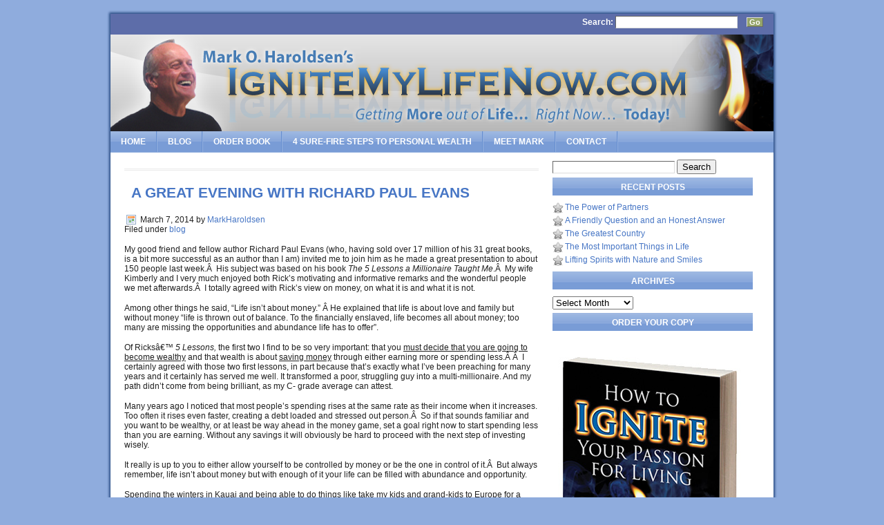

--- FILE ---
content_type: text/html; charset=UTF-8
request_url: https://ignitemylifenow.com/2014/03/07/a-great-evening-with-richard-paul-evans/
body_size: 12096
content:
<!DOCTYPE html PUBLIC "-//W3C//DTD XHTML 1.0 Transitional//EN" "http://www.w3.org/TR/xhtml1/DTD/xhtml1-transitional.dtd">
<html xmlns="http://www.w3.org/1999/xhtml">
<head profile="http://gmpg.org/xfn/11">
<meta http-equiv="Content-Type" content="text/html; charset=UTF-8" />
<meta name="distribution" content="global" />
<meta name="robots" content="follow, all" />
<meta name="language" content="en, sv" />

<!--<title>Mark O. Haroldsen&#039;s Blog &#8211; Ignite your Passion for Living &raquo; A Great Evening with Richard Paul Evans</title>-->
<title>Investing in Health and Wealth | Mark O. Haroldsen's Blog | Ignite your Passion for Living</title>
<meta name="generator" content="WordPress 6.3.7" />
<!-- leave this for stats please -->

<link rel="Shortcut Icon" href="https://ignitemylifenow.com/wp-content/themes/revolution_city-10/images/favicon.ico" type="image/x-icon" />
<link rel="alternate" type="application/rss+xml" title="RSS 2.0" href="https://ignitemylifenow.com/feed/" />
<link rel="alternate" type="text/xml" title="RSS .92" href="https://ignitemylifenow.com/feed/rss/" />
<link rel="alternate" type="application/atom+xml" title="Atom 0.3" href="https://ignitemylifenow.com/feed/atom/" />
<link rel="pingback" href="https://ignitemylifenow.com/xmlrpc.php" />
	<link rel='archives' title='November 2024' href='https://ignitemylifenow.com/2024/11/' />
	<link rel='archives' title='October 2024' href='https://ignitemylifenow.com/2024/10/' />
	<link rel='archives' title='September 2024' href='https://ignitemylifenow.com/2024/09/' />
	<link rel='archives' title='August 2024' href='https://ignitemylifenow.com/2024/08/' />
	<link rel='archives' title='July 2024' href='https://ignitemylifenow.com/2024/07/' />
	<link rel='archives' title='June 2024' href='https://ignitemylifenow.com/2024/06/' />
	<link rel='archives' title='May 2024' href='https://ignitemylifenow.com/2024/05/' />
	<link rel='archives' title='April 2024' href='https://ignitemylifenow.com/2024/04/' />
	<link rel='archives' title='March 2024' href='https://ignitemylifenow.com/2024/03/' />
	<link rel='archives' title='February 2024' href='https://ignitemylifenow.com/2024/02/' />
	<link rel='archives' title='January 2024' href='https://ignitemylifenow.com/2024/01/' />
	<link rel='archives' title='December 2023' href='https://ignitemylifenow.com/2023/12/' />
	<link rel='archives' title='November 2023' href='https://ignitemylifenow.com/2023/11/' />
	<link rel='archives' title='October 2023' href='https://ignitemylifenow.com/2023/10/' />
	<link rel='archives' title='September 2023' href='https://ignitemylifenow.com/2023/09/' />
	<link rel='archives' title='August 2023' href='https://ignitemylifenow.com/2023/08/' />
	<link rel='archives' title='July 2023' href='https://ignitemylifenow.com/2023/07/' />
	<link rel='archives' title='June 2023' href='https://ignitemylifenow.com/2023/06/' />
	<link rel='archives' title='May 2023' href='https://ignitemylifenow.com/2023/05/' />
	<link rel='archives' title='April 2023' href='https://ignitemylifenow.com/2023/04/' />
	<link rel='archives' title='March 2023' href='https://ignitemylifenow.com/2023/03/' />
	<link rel='archives' title='February 2023' href='https://ignitemylifenow.com/2023/02/' />
	<link rel='archives' title='January 2023' href='https://ignitemylifenow.com/2023/01/' />
	<link rel='archives' title='December 2022' href='https://ignitemylifenow.com/2022/12/' />
	<link rel='archives' title='November 2022' href='https://ignitemylifenow.com/2022/11/' />
	<link rel='archives' title='October 2022' href='https://ignitemylifenow.com/2022/10/' />
	<link rel='archives' title='September 2022' href='https://ignitemylifenow.com/2022/09/' />
	<link rel='archives' title='August 2022' href='https://ignitemylifenow.com/2022/08/' />
	<link rel='archives' title='July 2022' href='https://ignitemylifenow.com/2022/07/' />
	<link rel='archives' title='June 2022' href='https://ignitemylifenow.com/2022/06/' />
	<link rel='archives' title='May 2022' href='https://ignitemylifenow.com/2022/05/' />
	<link rel='archives' title='April 2022' href='https://ignitemylifenow.com/2022/04/' />
	<link rel='archives' title='March 2022' href='https://ignitemylifenow.com/2022/03/' />
	<link rel='archives' title='February 2022' href='https://ignitemylifenow.com/2022/02/' />
	<link rel='archives' title='January 2022' href='https://ignitemylifenow.com/2022/01/' />
	<link rel='archives' title='December 2021' href='https://ignitemylifenow.com/2021/12/' />
	<link rel='archives' title='November 2021' href='https://ignitemylifenow.com/2021/11/' />
	<link rel='archives' title='October 2021' href='https://ignitemylifenow.com/2021/10/' />
	<link rel='archives' title='September 2021' href='https://ignitemylifenow.com/2021/09/' />
	<link rel='archives' title='August 2021' href='https://ignitemylifenow.com/2021/08/' />
	<link rel='archives' title='July 2021' href='https://ignitemylifenow.com/2021/07/' />
	<link rel='archives' title='June 2021' href='https://ignitemylifenow.com/2021/06/' />
	<link rel='archives' title='May 2021' href='https://ignitemylifenow.com/2021/05/' />
	<link rel='archives' title='April 2021' href='https://ignitemylifenow.com/2021/04/' />
	<link rel='archives' title='March 2021' href='https://ignitemylifenow.com/2021/03/' />
	<link rel='archives' title='February 2021' href='https://ignitemylifenow.com/2021/02/' />
	<link rel='archives' title='January 2021' href='https://ignitemylifenow.com/2021/01/' />
	<link rel='archives' title='December 2020' href='https://ignitemylifenow.com/2020/12/' />
	<link rel='archives' title='November 2020' href='https://ignitemylifenow.com/2020/11/' />
	<link rel='archives' title='October 2020' href='https://ignitemylifenow.com/2020/10/' />
	<link rel='archives' title='September 2020' href='https://ignitemylifenow.com/2020/09/' />
	<link rel='archives' title='August 2020' href='https://ignitemylifenow.com/2020/08/' />
	<link rel='archives' title='July 2020' href='https://ignitemylifenow.com/2020/07/' />
	<link rel='archives' title='June 2020' href='https://ignitemylifenow.com/2020/06/' />
	<link rel='archives' title='May 2020' href='https://ignitemylifenow.com/2020/05/' />
	<link rel='archives' title='April 2020' href='https://ignitemylifenow.com/2020/04/' />
	<link rel='archives' title='March 2020' href='https://ignitemylifenow.com/2020/03/' />
	<link rel='archives' title='February 2020' href='https://ignitemylifenow.com/2020/02/' />
	<link rel='archives' title='January 2020' href='https://ignitemylifenow.com/2020/01/' />
	<link rel='archives' title='December 2019' href='https://ignitemylifenow.com/2019/12/' />
	<link rel='archives' title='November 2019' href='https://ignitemylifenow.com/2019/11/' />
	<link rel='archives' title='October 2019' href='https://ignitemylifenow.com/2019/10/' />
	<link rel='archives' title='September 2019' href='https://ignitemylifenow.com/2019/09/' />
	<link rel='archives' title='August 2019' href='https://ignitemylifenow.com/2019/08/' />
	<link rel='archives' title='July 2019' href='https://ignitemylifenow.com/2019/07/' />
	<link rel='archives' title='June 2019' href='https://ignitemylifenow.com/2019/06/' />
	<link rel='archives' title='May 2019' href='https://ignitemylifenow.com/2019/05/' />
	<link rel='archives' title='April 2019' href='https://ignitemylifenow.com/2019/04/' />
	<link rel='archives' title='March 2019' href='https://ignitemylifenow.com/2019/03/' />
	<link rel='archives' title='February 2019' href='https://ignitemylifenow.com/2019/02/' />
	<link rel='archives' title='January 2019' href='https://ignitemylifenow.com/2019/01/' />
	<link rel='archives' title='December 2018' href='https://ignitemylifenow.com/2018/12/' />
	<link rel='archives' title='November 2018' href='https://ignitemylifenow.com/2018/11/' />
	<link rel='archives' title='October 2018' href='https://ignitemylifenow.com/2018/10/' />
	<link rel='archives' title='September 2018' href='https://ignitemylifenow.com/2018/09/' />
	<link rel='archives' title='August 2018' href='https://ignitemylifenow.com/2018/08/' />
	<link rel='archives' title='July 2018' href='https://ignitemylifenow.com/2018/07/' />
	<link rel='archives' title='June 2018' href='https://ignitemylifenow.com/2018/06/' />
	<link rel='archives' title='May 2018' href='https://ignitemylifenow.com/2018/05/' />
	<link rel='archives' title='April 2018' href='https://ignitemylifenow.com/2018/04/' />
	<link rel='archives' title='March 2018' href='https://ignitemylifenow.com/2018/03/' />
	<link rel='archives' title='February 2018' href='https://ignitemylifenow.com/2018/02/' />
	<link rel='archives' title='January 2018' href='https://ignitemylifenow.com/2018/01/' />
	<link rel='archives' title='December 2017' href='https://ignitemylifenow.com/2017/12/' />
	<link rel='archives' title='November 2017' href='https://ignitemylifenow.com/2017/11/' />
	<link rel='archives' title='October 2017' href='https://ignitemylifenow.com/2017/10/' />
	<link rel='archives' title='September 2017' href='https://ignitemylifenow.com/2017/09/' />
	<link rel='archives' title='August 2017' href='https://ignitemylifenow.com/2017/08/' />
	<link rel='archives' title='July 2017' href='https://ignitemylifenow.com/2017/07/' />
	<link rel='archives' title='June 2017' href='https://ignitemylifenow.com/2017/06/' />
	<link rel='archives' title='May 2017' href='https://ignitemylifenow.com/2017/05/' />
	<link rel='archives' title='April 2017' href='https://ignitemylifenow.com/2017/04/' />
	<link rel='archives' title='March 2017' href='https://ignitemylifenow.com/2017/03/' />
	<link rel='archives' title='February 2017' href='https://ignitemylifenow.com/2017/02/' />
	<link rel='archives' title='January 2017' href='https://ignitemylifenow.com/2017/01/' />
	<link rel='archives' title='December 2016' href='https://ignitemylifenow.com/2016/12/' />
	<link rel='archives' title='November 2016' href='https://ignitemylifenow.com/2016/11/' />
	<link rel='archives' title='October 2016' href='https://ignitemylifenow.com/2016/10/' />
	<link rel='archives' title='September 2016' href='https://ignitemylifenow.com/2016/09/' />
	<link rel='archives' title='August 2016' href='https://ignitemylifenow.com/2016/08/' />
	<link rel='archives' title='July 2016' href='https://ignitemylifenow.com/2016/07/' />
	<link rel='archives' title='June 2016' href='https://ignitemylifenow.com/2016/06/' />
	<link rel='archives' title='May 2016' href='https://ignitemylifenow.com/2016/05/' />
	<link rel='archives' title='April 2016' href='https://ignitemylifenow.com/2016/04/' />
	<link rel='archives' title='March 2016' href='https://ignitemylifenow.com/2016/03/' />
	<link rel='archives' title='February 2016' href='https://ignitemylifenow.com/2016/02/' />
	<link rel='archives' title='January 2016' href='https://ignitemylifenow.com/2016/01/' />
	<link rel='archives' title='December 2015' href='https://ignitemylifenow.com/2015/12/' />
	<link rel='archives' title='November 2015' href='https://ignitemylifenow.com/2015/11/' />
	<link rel='archives' title='October 2015' href='https://ignitemylifenow.com/2015/10/' />
	<link rel='archives' title='September 2015' href='https://ignitemylifenow.com/2015/09/' />
	<link rel='archives' title='August 2015' href='https://ignitemylifenow.com/2015/08/' />
	<link rel='archives' title='July 2015' href='https://ignitemylifenow.com/2015/07/' />
	<link rel='archives' title='June 2015' href='https://ignitemylifenow.com/2015/06/' />
	<link rel='archives' title='May 2015' href='https://ignitemylifenow.com/2015/05/' />
	<link rel='archives' title='April 2015' href='https://ignitemylifenow.com/2015/04/' />
	<link rel='archives' title='March 2015' href='https://ignitemylifenow.com/2015/03/' />
	<link rel='archives' title='February 2015' href='https://ignitemylifenow.com/2015/02/' />
	<link rel='archives' title='January 2015' href='https://ignitemylifenow.com/2015/01/' />
	<link rel='archives' title='December 2014' href='https://ignitemylifenow.com/2014/12/' />
	<link rel='archives' title='November 2014' href='https://ignitemylifenow.com/2014/11/' />
	<link rel='archives' title='October 2014' href='https://ignitemylifenow.com/2014/10/' />
	<link rel='archives' title='September 2014' href='https://ignitemylifenow.com/2014/09/' />
	<link rel='archives' title='August 2014' href='https://ignitemylifenow.com/2014/08/' />
	<link rel='archives' title='July 2014' href='https://ignitemylifenow.com/2014/07/' />
	<link rel='archives' title='June 2014' href='https://ignitemylifenow.com/2014/06/' />
	<link rel='archives' title='May 2014' href='https://ignitemylifenow.com/2014/05/' />
	<link rel='archives' title='April 2014' href='https://ignitemylifenow.com/2014/04/' />
	<link rel='archives' title='March 2014' href='https://ignitemylifenow.com/2014/03/' />
	<link rel='archives' title='February 2014' href='https://ignitemylifenow.com/2014/02/' />
	<link rel='archives' title='January 2014' href='https://ignitemylifenow.com/2014/01/' />
	<link rel='archives' title='December 2013' href='https://ignitemylifenow.com/2013/12/' />
	<link rel='archives' title='November 2013' href='https://ignitemylifenow.com/2013/11/' />
	<link rel='archives' title='October 2013' href='https://ignitemylifenow.com/2013/10/' />
	<link rel='archives' title='September 2013' href='https://ignitemylifenow.com/2013/09/' />
	<link rel='archives' title='August 2013' href='https://ignitemylifenow.com/2013/08/' />
	<link rel='archives' title='July 2013' href='https://ignitemylifenow.com/2013/07/' />
	<link rel='archives' title='June 2013' href='https://ignitemylifenow.com/2013/06/' />
	<link rel='archives' title='May 2013' href='https://ignitemylifenow.com/2013/05/' />
	<link rel='archives' title='April 2013' href='https://ignitemylifenow.com/2013/04/' />
	<link rel='archives' title='March 2013' href='https://ignitemylifenow.com/2013/03/' />
	<link rel='archives' title='February 2013' href='https://ignitemylifenow.com/2013/02/' />
	<link rel='archives' title='January 2013' href='https://ignitemylifenow.com/2013/01/' />
	<link rel='archives' title='December 2012' href='https://ignitemylifenow.com/2012/12/' />
	<link rel='archives' title='November 2012' href='https://ignitemylifenow.com/2012/11/' />
	<link rel='archives' title='October 2012' href='https://ignitemylifenow.com/2012/10/' />
	<link rel='archives' title='September 2012' href='https://ignitemylifenow.com/2012/09/' />
	<link rel='archives' title='August 2012' href='https://ignitemylifenow.com/2012/08/' />
	<link rel='archives' title='July 2012' href='https://ignitemylifenow.com/2012/07/' />
	<link rel='archives' title='June 2012' href='https://ignitemylifenow.com/2012/06/' />
	<link rel='archives' title='May 2012' href='https://ignitemylifenow.com/2012/05/' />
	<link rel='archives' title='April 2012' href='https://ignitemylifenow.com/2012/04/' />
	<link rel='archives' title='March 2012' href='https://ignitemylifenow.com/2012/03/' />
	<link rel='archives' title='February 2012' href='https://ignitemylifenow.com/2012/02/' />
	<link rel='archives' title='January 2012' href='https://ignitemylifenow.com/2012/01/' />
	<link rel='archives' title='December 2011' href='https://ignitemylifenow.com/2011/12/' />
	<link rel='archives' title='November 2011' href='https://ignitemylifenow.com/2011/11/' />
	<link rel='archives' title='October 2011' href='https://ignitemylifenow.com/2011/10/' />
	<link rel='archives' title='September 2011' href='https://ignitemylifenow.com/2011/09/' />
	<link rel='archives' title='August 2011' href='https://ignitemylifenow.com/2011/08/' />
	<link rel='archives' title='July 2011' href='https://ignitemylifenow.com/2011/07/' />
	<link rel='archives' title='June 2011' href='https://ignitemylifenow.com/2011/06/' />
	<link rel='archives' title='May 2011' href='https://ignitemylifenow.com/2011/05/' />
	<link rel='archives' title='April 2011' href='https://ignitemylifenow.com/2011/04/' />
	<link rel='archives' title='March 2011' href='https://ignitemylifenow.com/2011/03/' />
	<link rel='archives' title='February 2011' href='https://ignitemylifenow.com/2011/02/' />
	<link rel='archives' title='January 2011' href='https://ignitemylifenow.com/2011/01/' />
	<link rel='archives' title='December 2010' href='https://ignitemylifenow.com/2010/12/' />
	<link rel='archives' title='November 2010' href='https://ignitemylifenow.com/2010/11/' />
	<link rel='archives' title='October 2010' href='https://ignitemylifenow.com/2010/10/' />
	<link rel='archives' title='September 2010' href='https://ignitemylifenow.com/2010/09/' />
	<link rel='archives' title='August 2010' href='https://ignitemylifenow.com/2010/08/' />
	<link rel='archives' title='July 2010' href='https://ignitemylifenow.com/2010/07/' />
	<link rel='archives' title='June 2010' href='https://ignitemylifenow.com/2010/06/' />
	<link rel='archives' title='May 2010' href='https://ignitemylifenow.com/2010/05/' />
	<link rel='archives' title='April 2010' href='https://ignitemylifenow.com/2010/04/' />
	<link rel='archives' title='March 2010' href='https://ignitemylifenow.com/2010/03/' />
	<link rel='archives' title='February 2010' href='https://ignitemylifenow.com/2010/02/' />
	<link rel='archives' title='January 2010' href='https://ignitemylifenow.com/2010/01/' />
	<link rel='archives' title='December 2009' href='https://ignitemylifenow.com/2009/12/' />
	<link rel='archives' title='November 2009' href='https://ignitemylifenow.com/2009/11/' />
	<link rel='archives' title='October 2009' href='https://ignitemylifenow.com/2009/10/' />
	<link rel='archives' title='September 2009' href='https://ignitemylifenow.com/2009/09/' />
	<link rel='archives' title='August 2009' href='https://ignitemylifenow.com/2009/08/' />
	<link rel='archives' title='May 2009' href='https://ignitemylifenow.com/2009/05/' />
	<link rel='archives' title='April 2009' href='https://ignitemylifenow.com/2009/04/' />
	<link rel='archives' title='March 2009' href='https://ignitemylifenow.com/2009/03/' />
	<link rel='archives' title='February 2009' href='https://ignitemylifenow.com/2009/02/' />
	<link rel='archives' title='January 2009' href='https://ignitemylifenow.com/2009/01/' />
	<link rel='archives' title='December 2008' href='https://ignitemylifenow.com/2008/12/' />
	<link rel='archives' title='October 2008' href='https://ignitemylifenow.com/2008/10/' />
	<link rel='archives' title='September 2008' href='https://ignitemylifenow.com/2008/09/' />
	<link rel='archives' title='August 2008' href='https://ignitemylifenow.com/2008/08/' />
	<link rel='archives' title='July 2008' href='https://ignitemylifenow.com/2008/07/' />
<meta name='robots' content='max-image-preview:large' />
<link rel="alternate" type="application/rss+xml" title="Mark O. Haroldsen&#039;s Blog - Ignite your Passion for Living &raquo; A Great Evening with Richard Paul Evans Comments Feed" href="https://ignitemylifenow.com/2014/03/07/a-great-evening-with-richard-paul-evans/feed/" />
<script type="text/javascript">
window._wpemojiSettings = {"baseUrl":"https:\/\/s.w.org\/images\/core\/emoji\/14.0.0\/72x72\/","ext":".png","svgUrl":"https:\/\/s.w.org\/images\/core\/emoji\/14.0.0\/svg\/","svgExt":".svg","source":{"concatemoji":"https:\/\/ignitemylifenow.com\/wp-includes\/js\/wp-emoji-release.min.js"}};
/*! This file is auto-generated */
!function(i,n){var o,s,e;function c(e){try{var t={supportTests:e,timestamp:(new Date).valueOf()};sessionStorage.setItem(o,JSON.stringify(t))}catch(e){}}function p(e,t,n){e.clearRect(0,0,e.canvas.width,e.canvas.height),e.fillText(t,0,0);var t=new Uint32Array(e.getImageData(0,0,e.canvas.width,e.canvas.height).data),r=(e.clearRect(0,0,e.canvas.width,e.canvas.height),e.fillText(n,0,0),new Uint32Array(e.getImageData(0,0,e.canvas.width,e.canvas.height).data));return t.every(function(e,t){return e===r[t]})}function u(e,t,n){switch(t){case"flag":return n(e,"\ud83c\udff3\ufe0f\u200d\u26a7\ufe0f","\ud83c\udff3\ufe0f\u200b\u26a7\ufe0f")?!1:!n(e,"\ud83c\uddfa\ud83c\uddf3","\ud83c\uddfa\u200b\ud83c\uddf3")&&!n(e,"\ud83c\udff4\udb40\udc67\udb40\udc62\udb40\udc65\udb40\udc6e\udb40\udc67\udb40\udc7f","\ud83c\udff4\u200b\udb40\udc67\u200b\udb40\udc62\u200b\udb40\udc65\u200b\udb40\udc6e\u200b\udb40\udc67\u200b\udb40\udc7f");case"emoji":return!n(e,"\ud83e\udef1\ud83c\udffb\u200d\ud83e\udef2\ud83c\udfff","\ud83e\udef1\ud83c\udffb\u200b\ud83e\udef2\ud83c\udfff")}return!1}function f(e,t,n){var r="undefined"!=typeof WorkerGlobalScope&&self instanceof WorkerGlobalScope?new OffscreenCanvas(300,150):i.createElement("canvas"),a=r.getContext("2d",{willReadFrequently:!0}),o=(a.textBaseline="top",a.font="600 32px Arial",{});return e.forEach(function(e){o[e]=t(a,e,n)}),o}function t(e){var t=i.createElement("script");t.src=e,t.defer=!0,i.head.appendChild(t)}"undefined"!=typeof Promise&&(o="wpEmojiSettingsSupports",s=["flag","emoji"],n.supports={everything:!0,everythingExceptFlag:!0},e=new Promise(function(e){i.addEventListener("DOMContentLoaded",e,{once:!0})}),new Promise(function(t){var n=function(){try{var e=JSON.parse(sessionStorage.getItem(o));if("object"==typeof e&&"number"==typeof e.timestamp&&(new Date).valueOf()<e.timestamp+604800&&"object"==typeof e.supportTests)return e.supportTests}catch(e){}return null}();if(!n){if("undefined"!=typeof Worker&&"undefined"!=typeof OffscreenCanvas&&"undefined"!=typeof URL&&URL.createObjectURL&&"undefined"!=typeof Blob)try{var e="postMessage("+f.toString()+"("+[JSON.stringify(s),u.toString(),p.toString()].join(",")+"));",r=new Blob([e],{type:"text/javascript"}),a=new Worker(URL.createObjectURL(r),{name:"wpTestEmojiSupports"});return void(a.onmessage=function(e){c(n=e.data),a.terminate(),t(n)})}catch(e){}c(n=f(s,u,p))}t(n)}).then(function(e){for(var t in e)n.supports[t]=e[t],n.supports.everything=n.supports.everything&&n.supports[t],"flag"!==t&&(n.supports.everythingExceptFlag=n.supports.everythingExceptFlag&&n.supports[t]);n.supports.everythingExceptFlag=n.supports.everythingExceptFlag&&!n.supports.flag,n.DOMReady=!1,n.readyCallback=function(){n.DOMReady=!0}}).then(function(){return e}).then(function(){var e;n.supports.everything||(n.readyCallback(),(e=n.source||{}).concatemoji?t(e.concatemoji):e.wpemoji&&e.twemoji&&(t(e.twemoji),t(e.wpemoji)))}))}((window,document),window._wpemojiSettings);
</script>
<style type="text/css">
img.wp-smiley,
img.emoji {
	display: inline !important;
	border: none !important;
	box-shadow: none !important;
	height: 1em !important;
	width: 1em !important;
	margin: 0 0.07em !important;
	vertical-align: -0.1em !important;
	background: none !important;
	padding: 0 !important;
}
</style>
	<link rel='stylesheet' id='wp-block-library-css' href='https://ignitemylifenow.com/wp-includes/css/dist/block-library/style.min.css' type='text/css' media='all' />
<style id='classic-theme-styles-inline-css' type='text/css'>
/*! This file is auto-generated */
.wp-block-button__link{color:#fff;background-color:#32373c;border-radius:9999px;box-shadow:none;text-decoration:none;padding:calc(.667em + 2px) calc(1.333em + 2px);font-size:1.125em}.wp-block-file__button{background:#32373c;color:#fff;text-decoration:none}
</style>
<style id='global-styles-inline-css' type='text/css'>
body{--wp--preset--color--black: #000000;--wp--preset--color--cyan-bluish-gray: #abb8c3;--wp--preset--color--white: #ffffff;--wp--preset--color--pale-pink: #f78da7;--wp--preset--color--vivid-red: #cf2e2e;--wp--preset--color--luminous-vivid-orange: #ff6900;--wp--preset--color--luminous-vivid-amber: #fcb900;--wp--preset--color--light-green-cyan: #7bdcb5;--wp--preset--color--vivid-green-cyan: #00d084;--wp--preset--color--pale-cyan-blue: #8ed1fc;--wp--preset--color--vivid-cyan-blue: #0693e3;--wp--preset--color--vivid-purple: #9b51e0;--wp--preset--gradient--vivid-cyan-blue-to-vivid-purple: linear-gradient(135deg,rgba(6,147,227,1) 0%,rgb(155,81,224) 100%);--wp--preset--gradient--light-green-cyan-to-vivid-green-cyan: linear-gradient(135deg,rgb(122,220,180) 0%,rgb(0,208,130) 100%);--wp--preset--gradient--luminous-vivid-amber-to-luminous-vivid-orange: linear-gradient(135deg,rgba(252,185,0,1) 0%,rgba(255,105,0,1) 100%);--wp--preset--gradient--luminous-vivid-orange-to-vivid-red: linear-gradient(135deg,rgba(255,105,0,1) 0%,rgb(207,46,46) 100%);--wp--preset--gradient--very-light-gray-to-cyan-bluish-gray: linear-gradient(135deg,rgb(238,238,238) 0%,rgb(169,184,195) 100%);--wp--preset--gradient--cool-to-warm-spectrum: linear-gradient(135deg,rgb(74,234,220) 0%,rgb(151,120,209) 20%,rgb(207,42,186) 40%,rgb(238,44,130) 60%,rgb(251,105,98) 80%,rgb(254,248,76) 100%);--wp--preset--gradient--blush-light-purple: linear-gradient(135deg,rgb(255,206,236) 0%,rgb(152,150,240) 100%);--wp--preset--gradient--blush-bordeaux: linear-gradient(135deg,rgb(254,205,165) 0%,rgb(254,45,45) 50%,rgb(107,0,62) 100%);--wp--preset--gradient--luminous-dusk: linear-gradient(135deg,rgb(255,203,112) 0%,rgb(199,81,192) 50%,rgb(65,88,208) 100%);--wp--preset--gradient--pale-ocean: linear-gradient(135deg,rgb(255,245,203) 0%,rgb(182,227,212) 50%,rgb(51,167,181) 100%);--wp--preset--gradient--electric-grass: linear-gradient(135deg,rgb(202,248,128) 0%,rgb(113,206,126) 100%);--wp--preset--gradient--midnight: linear-gradient(135deg,rgb(2,3,129) 0%,rgb(40,116,252) 100%);--wp--preset--font-size--small: 13px;--wp--preset--font-size--medium: 20px;--wp--preset--font-size--large: 36px;--wp--preset--font-size--x-large: 42px;--wp--preset--spacing--20: 0.44rem;--wp--preset--spacing--30: 0.67rem;--wp--preset--spacing--40: 1rem;--wp--preset--spacing--50: 1.5rem;--wp--preset--spacing--60: 2.25rem;--wp--preset--spacing--70: 3.38rem;--wp--preset--spacing--80: 5.06rem;--wp--preset--shadow--natural: 6px 6px 9px rgba(0, 0, 0, 0.2);--wp--preset--shadow--deep: 12px 12px 50px rgba(0, 0, 0, 0.4);--wp--preset--shadow--sharp: 6px 6px 0px rgba(0, 0, 0, 0.2);--wp--preset--shadow--outlined: 6px 6px 0px -3px rgba(255, 255, 255, 1), 6px 6px rgba(0, 0, 0, 1);--wp--preset--shadow--crisp: 6px 6px 0px rgba(0, 0, 0, 1);}:where(.is-layout-flex){gap: 0.5em;}:where(.is-layout-grid){gap: 0.5em;}body .is-layout-flow > .alignleft{float: left;margin-inline-start: 0;margin-inline-end: 2em;}body .is-layout-flow > .alignright{float: right;margin-inline-start: 2em;margin-inline-end: 0;}body .is-layout-flow > .aligncenter{margin-left: auto !important;margin-right: auto !important;}body .is-layout-constrained > .alignleft{float: left;margin-inline-start: 0;margin-inline-end: 2em;}body .is-layout-constrained > .alignright{float: right;margin-inline-start: 2em;margin-inline-end: 0;}body .is-layout-constrained > .aligncenter{margin-left: auto !important;margin-right: auto !important;}body .is-layout-constrained > :where(:not(.alignleft):not(.alignright):not(.alignfull)){max-width: var(--wp--style--global--content-size);margin-left: auto !important;margin-right: auto !important;}body .is-layout-constrained > .alignwide{max-width: var(--wp--style--global--wide-size);}body .is-layout-flex{display: flex;}body .is-layout-flex{flex-wrap: wrap;align-items: center;}body .is-layout-flex > *{margin: 0;}body .is-layout-grid{display: grid;}body .is-layout-grid > *{margin: 0;}:where(.wp-block-columns.is-layout-flex){gap: 2em;}:where(.wp-block-columns.is-layout-grid){gap: 2em;}:where(.wp-block-post-template.is-layout-flex){gap: 1.25em;}:where(.wp-block-post-template.is-layout-grid){gap: 1.25em;}.has-black-color{color: var(--wp--preset--color--black) !important;}.has-cyan-bluish-gray-color{color: var(--wp--preset--color--cyan-bluish-gray) !important;}.has-white-color{color: var(--wp--preset--color--white) !important;}.has-pale-pink-color{color: var(--wp--preset--color--pale-pink) !important;}.has-vivid-red-color{color: var(--wp--preset--color--vivid-red) !important;}.has-luminous-vivid-orange-color{color: var(--wp--preset--color--luminous-vivid-orange) !important;}.has-luminous-vivid-amber-color{color: var(--wp--preset--color--luminous-vivid-amber) !important;}.has-light-green-cyan-color{color: var(--wp--preset--color--light-green-cyan) !important;}.has-vivid-green-cyan-color{color: var(--wp--preset--color--vivid-green-cyan) !important;}.has-pale-cyan-blue-color{color: var(--wp--preset--color--pale-cyan-blue) !important;}.has-vivid-cyan-blue-color{color: var(--wp--preset--color--vivid-cyan-blue) !important;}.has-vivid-purple-color{color: var(--wp--preset--color--vivid-purple) !important;}.has-black-background-color{background-color: var(--wp--preset--color--black) !important;}.has-cyan-bluish-gray-background-color{background-color: var(--wp--preset--color--cyan-bluish-gray) !important;}.has-white-background-color{background-color: var(--wp--preset--color--white) !important;}.has-pale-pink-background-color{background-color: var(--wp--preset--color--pale-pink) !important;}.has-vivid-red-background-color{background-color: var(--wp--preset--color--vivid-red) !important;}.has-luminous-vivid-orange-background-color{background-color: var(--wp--preset--color--luminous-vivid-orange) !important;}.has-luminous-vivid-amber-background-color{background-color: var(--wp--preset--color--luminous-vivid-amber) !important;}.has-light-green-cyan-background-color{background-color: var(--wp--preset--color--light-green-cyan) !important;}.has-vivid-green-cyan-background-color{background-color: var(--wp--preset--color--vivid-green-cyan) !important;}.has-pale-cyan-blue-background-color{background-color: var(--wp--preset--color--pale-cyan-blue) !important;}.has-vivid-cyan-blue-background-color{background-color: var(--wp--preset--color--vivid-cyan-blue) !important;}.has-vivid-purple-background-color{background-color: var(--wp--preset--color--vivid-purple) !important;}.has-black-border-color{border-color: var(--wp--preset--color--black) !important;}.has-cyan-bluish-gray-border-color{border-color: var(--wp--preset--color--cyan-bluish-gray) !important;}.has-white-border-color{border-color: var(--wp--preset--color--white) !important;}.has-pale-pink-border-color{border-color: var(--wp--preset--color--pale-pink) !important;}.has-vivid-red-border-color{border-color: var(--wp--preset--color--vivid-red) !important;}.has-luminous-vivid-orange-border-color{border-color: var(--wp--preset--color--luminous-vivid-orange) !important;}.has-luminous-vivid-amber-border-color{border-color: var(--wp--preset--color--luminous-vivid-amber) !important;}.has-light-green-cyan-border-color{border-color: var(--wp--preset--color--light-green-cyan) !important;}.has-vivid-green-cyan-border-color{border-color: var(--wp--preset--color--vivid-green-cyan) !important;}.has-pale-cyan-blue-border-color{border-color: var(--wp--preset--color--pale-cyan-blue) !important;}.has-vivid-cyan-blue-border-color{border-color: var(--wp--preset--color--vivid-cyan-blue) !important;}.has-vivid-purple-border-color{border-color: var(--wp--preset--color--vivid-purple) !important;}.has-vivid-cyan-blue-to-vivid-purple-gradient-background{background: var(--wp--preset--gradient--vivid-cyan-blue-to-vivid-purple) !important;}.has-light-green-cyan-to-vivid-green-cyan-gradient-background{background: var(--wp--preset--gradient--light-green-cyan-to-vivid-green-cyan) !important;}.has-luminous-vivid-amber-to-luminous-vivid-orange-gradient-background{background: var(--wp--preset--gradient--luminous-vivid-amber-to-luminous-vivid-orange) !important;}.has-luminous-vivid-orange-to-vivid-red-gradient-background{background: var(--wp--preset--gradient--luminous-vivid-orange-to-vivid-red) !important;}.has-very-light-gray-to-cyan-bluish-gray-gradient-background{background: var(--wp--preset--gradient--very-light-gray-to-cyan-bluish-gray) !important;}.has-cool-to-warm-spectrum-gradient-background{background: var(--wp--preset--gradient--cool-to-warm-spectrum) !important;}.has-blush-light-purple-gradient-background{background: var(--wp--preset--gradient--blush-light-purple) !important;}.has-blush-bordeaux-gradient-background{background: var(--wp--preset--gradient--blush-bordeaux) !important;}.has-luminous-dusk-gradient-background{background: var(--wp--preset--gradient--luminous-dusk) !important;}.has-pale-ocean-gradient-background{background: var(--wp--preset--gradient--pale-ocean) !important;}.has-electric-grass-gradient-background{background: var(--wp--preset--gradient--electric-grass) !important;}.has-midnight-gradient-background{background: var(--wp--preset--gradient--midnight) !important;}.has-small-font-size{font-size: var(--wp--preset--font-size--small) !important;}.has-medium-font-size{font-size: var(--wp--preset--font-size--medium) !important;}.has-large-font-size{font-size: var(--wp--preset--font-size--large) !important;}.has-x-large-font-size{font-size: var(--wp--preset--font-size--x-large) !important;}
.wp-block-navigation a:where(:not(.wp-element-button)){color: inherit;}
:where(.wp-block-post-template.is-layout-flex){gap: 1.25em;}:where(.wp-block-post-template.is-layout-grid){gap: 1.25em;}
:where(.wp-block-columns.is-layout-flex){gap: 2em;}:where(.wp-block-columns.is-layout-grid){gap: 2em;}
.wp-block-pullquote{font-size: 1.5em;line-height: 1.6;}
</style>
<link rel="https://api.w.org/" href="https://ignitemylifenow.com/wp-json/" /><link rel="alternate" type="application/json" href="https://ignitemylifenow.com/wp-json/wp/v2/posts/965" /><link rel="EditURI" type="application/rsd+xml" title="RSD" href="https://ignitemylifenow.com/xmlrpc.php?rsd" />
<link rel="canonical" href="https://ignitemylifenow.com/2014/03/07/a-great-evening-with-richard-paul-evans/" />
<link rel='shortlink' href='https://ignitemylifenow.com/?p=965' />
<link rel="alternate" type="application/json+oembed" href="https://ignitemylifenow.com/wp-json/oembed/1.0/embed?url=https%3A%2F%2Fignitemylifenow.com%2F2014%2F03%2F07%2Fa-great-evening-with-richard-paul-evans%2F" />
<link rel="alternate" type="text/xml+oembed" href="https://ignitemylifenow.com/wp-json/oembed/1.0/embed?url=https%3A%2F%2Fignitemylifenow.com%2F2014%2F03%2F07%2Fa-great-evening-with-richard-paul-evans%2F&#038;format=xml" />

<style type="text/css" media="screen"><!-- @import url( https://ignitemylifenow.com/wp-content/themes/revolution_city-10/style.css ); --></style>
<link type="text/css" media="screen" rel="stylesheet" href="https://ignitemylifenow.com/wp-content/themes/revolution_city-10/tab.css"  />
<script src="https://ignitemylifenow.com/wp-content/themes/revolution_city-10/javascript/tabber.js" type="text/javascript"></script>
<script src="//static.getclicky.com/js" type="text/javascript"></script>
<script type="text/javascript">try{ clicky.init(100580402); }catch(e){}</script>
<noscript><p><img alt="Clicky" width="1" height="1" src="//in.getclicky.com/100580402ns.gif" /></p></noscript>


<script type="text/javascript">
document.write('<style type="text/css">.tabber{display:none;}<\/style>');
var tabberOptions = {manualStartup:false};
function begForMoney()
{
  if (!arguments.callee.stopBegging) {
    arguments.callee.stopBegging = true;
  }
}
</script>

<script type="text/javascript"><!--//--><![CDATA[//><!--
sfHover = function() {
	if (!document.getElementsByTagName) return false;
	var sfEls = document.getElementById("nav").getElementsByTagName("li");

	// if you only have one main menu - delete the line below //
	var sfEls1 = document.getElementById("subnav").getElementsByTagName("li");
	//

	for (var i=0; i<sfEls.length; i++) {
		sfEls[i].onmouseover=function() {
			this.className+=" sfhover";
		}
		sfEls[i].onmouseout=function() {
			this.className=this.className.replace(new RegExp(" sfhover\\b"), "");
		}
	}

	// if you only have one main menu - delete the "for" loop below //
	for (var i=0; i<sfEls1.length; i++) {
		sfEls1[i].onmouseover=function() {
			this.className+=" sfhover1";
		}
		sfEls1[i].onmouseout=function() {
			this.className=this.className.replace(new RegExp(" sfhover1\\b"), "");
		}
	}
	//

}
if (window.attachEvent) window.attachEvent("onload", sfHover);
//--><!]]></script>

<script type="text/javascript">

  var _gaq = _gaq || [];
  _gaq.push(['_setAccount', 'UA-32735019-1']);
  _gaq.push(['_trackPageview']);

  (function() {
    var ga = document.createElement('script'); ga.type = 'text/javascript'; ga.async = true;
    ga.src = ('https:' == document.location.protocol ? 'https://ssl' : 'http://www') + '.google-analytics.com/ga.js';
    var s = document.getElementsByTagName('script')[0]; s.parentNode.insertBefore(ga, s);
  })();

</script>
</head>

<body>

<div id="wrap">

	<div id="topnavbar">
	
		<div class="topnavbarleft">
			
		</div>

		<div class="topnavbarright">
			<form id="searchform" method="get" action="/">
				Search: <input type="text" name="s" id="s" size="30" value="" />
				<input class="subbutton" type="submit" value="Go" />
			</form>
		</div>

	</div>

<div id="header">

</div>

<div id="navbar">

	<ul id="nav">
		<li><a href="https://ignitemylifenow.com" rel="nofollow">Home</a></li>
		<li class="page_item page-item-34"><a href="https://ignitemylifenow.com/blog/">Blog</a></li>
<li class="page_item page-item-7"><a href="https://ignitemylifenow.com/the-book/">Order Book</a></li>
<li class="page_item page-item-41"><a href="https://ignitemylifenow.com/4-sure-fire-steps-to-personal-wealth/">4 SURE-FIRE Steps to PERSONAL WEALTH</a></li>
<li class="page_item page-item-70"><a href="https://ignitemylifenow.com/meet-o-mark-haroldsen/">Meet Mark</a></li>
<li class="page_item page-item-72"><a href="https://ignitemylifenow.com/contact-mark-o-haroldsen/">Contact</a></li>
	</ul>
	
</div>


<div id="content">
	

	<div id="contentleft">
	
		<div class="postarea">
		
		<div class="breadcrumb">
		
</div>			
						<h2 style="background:none;margin:10px;text-align:left;font-size:21px;color:#4776C5">A Great Evening with Richard Paul Evans</h2>
			
			<div class="date">
			
				<div class="dateleft">
					<p><span class="time">March 7, 2014</span> by <a href="https://ignitemylifenow.com/author/markharoldsen/" title="Posts by MarkHaroldsen" rel="author">MarkHaroldsen</a> &nbsp; <br /> Filed under <a href="https://ignitemylifenow.com/category/blog/" rel="category tag">blog</a></p> 
				</div>
				
				<div class="dateright">					
				</div>
				
			</div>

			<p>My good friend and fellow author Richard Paul Evans (who, having sold over 17 million of his 31 great books, is a bit more successful as an author than I am) invited me to join him as he made a great presentation to about 150 people last week.Â  His subject was based on his book <em>The 5 Lessons a Millionaire Taught Me</em>.Â  My wife Kimberly and I very much enjoyed both Rick&#8217;s motivating and informative remarks and the wonderful people we met afterwards.Â  I totally agreed with Rick&#8217;s view on money, on what it is and what it is not.</p>
<p>Among other things he said, &#8220;Life isn&#8217;t about money.&#8221; Â He explained that life is about love and family but without money &#8220;life is thrown out of balance. To the financially enslaved, life becomes all about money; too many are missing the opportunities and abundance life has to offer&#8221;.</p>
<p>Of Ricksâ€™ <em>5 Lessons,</em> the first two I find to be so very important: that you <span style="text-decoration: underline">must decide that you are going to become wealthy</span> and that wealth is about <span style="text-decoration: underline">saving money</span> through either earning more or spending less.Â Â  I certainly agreed with those two first lessons, in part because that&#8217;s exactly what I&#8217;ve been preaching for many years and it certainly has served me well. It transformed a poor, struggling guy into a multi-millionaire. And my path didn&#8217;t come from being brilliant, as my C- grade average can attest.</p>
<p>Many years ago I noticed that most people&#8217;s spending rises at the same rate as their income when it increases. Too often it rises even faster, creating a debt loaded and stressed out person.Â  So if that sounds familiar and you want to be wealthy, or at least be way ahead in the money game, set a goal right now to start spending less than you are earning. Without any savings it will obviously be hard to proceed with the next step of investing wisely.</p>
<p>It really is up to you to either allow yourself to be controlled by money or be the one in control of it.Â  But always remember, life isn&#8217;t about money but with enough of it your life can be filled with abundance and opportunity.</p>
<p>Spending the winters in Kauai and being able to do things like take my kids and grand-kids to Europe for a Disney cruise to celebrate my 70th birthday certainly doesn&#8217;t make my life perfect. However, giving others those types of grand experiences that stick with them for life certainly does incredible and wondrous things to my brain and my level of satisfaction, and without money I couldn&#8217;t do these things.Â  So I encourage you to set the goals, follow the formulas for wealth and use that wealth wisely to enhance your life and those around you. You won&#8217;t be sorry that you did it.</p>
<p>If you need more information on a good financial formula go to my book, <em><a href="http://www.amazon.com/Next-Waking-Financial-Genius-Inside/dp/0977079201" target="_blank">The Next Step of Waking the Financial Genius Inside You</a>. </em>I also strongly urge you to go to Rick&#8217;s website and sign up for his notices, giveaways and special offers atwww.richardpaulevans.com.</p>
<p>&nbsp;</p>
<div style="clear:both;"></div>
			
			<div class="postmeta">
				<p><span class="tags">Tags: <a href="https://ignitemylifenow.com/tag/commitment/" rel="tag">commitment</a>, <a href="https://ignitemylifenow.com/tag/goal-setting/" rel="tag">Goal setting</a>, <a href="https://ignitemylifenow.com/tag/goals/" rel="tag">goals</a>, <a href="https://ignitemylifenow.com/tag/happiness/" rel="tag">happiness</a>, <a href="https://ignitemylifenow.com/tag/mark-haroldsen/" rel="tag">Mark Haroldsen</a>, <a href="https://ignitemylifenow.com/tag/mark-o-haroldsen/" rel="tag">Mark O. Haroldsen</a>, <a href="https://ignitemylifenow.com/tag/money/" rel="tag">money</a>, <a href="https://ignitemylifenow.com/tag/savings/" rel="tag">savings</a>, <a href="https://ignitemylifenow.com/tag/the-5-lessons-a-millionaire-taught-me/" rel="tag">The 5 Lessons a Millionaire Taught Me</a>, <a href="https://ignitemylifenow.com/tag/the-next-step-of-waking-the-financial-genius-inside-you/" rel="tag">The Next Step of Waking the Financial Genius Inside You</a>, <a href="https://ignitemylifenow.com/tag/wealth/" rel="tag">wealth</a></span></p>
			</div>
		 			
			<!--
			<rdf:RDF xmlns:rdf="http://www.w3.org/1999/02/22-rdf-syntax-ns#"
			xmlns:dc="http://purl.org/dc/elements/1.1/"
			xmlns:trackback="http://madskills.com/public/xml/rss/module/trackback/">
		<rdf:Description rdf:about="https://ignitemylifenow.com/2014/03/07/a-great-evening-with-richard-paul-evans/"
    dc:identifier="https://ignitemylifenow.com/2014/03/07/a-great-evening-with-richard-paul-evans/"
    dc:title="A Great Evening with Richard Paul Evans"
    trackback:ping="https://ignitemylifenow.com/2014/03/07/a-great-evening-with-richard-paul-evans/trackback/" />
</rdf:RDF>			-->
			
						
		</div>
		
		<div class="adsense-post">
	
			<!--To activate your Google AdSense ad, go to your WP dashboard and go to Presentation -> Revolution Options and enter your Google Adsense code.-->
		
									
		</div>
			
		<div class="comments">
	
			<h4>Comments</h4>
			
<!-- You can start editing here. -->

<div id="commentblock">

			<!-- If comments are open, but there are no comments. -->

	 


<p id="respond"><b>Feel free to leave a comment... <br />and oh, if you want a pic to show with your comment, go get a <a href="http://en.gravatar.com" >gravatar</a>!</b></p>


<form action="https://ignitemylifenow.com/wp-comments-post.php" method="post" id="commentform">


<p><label for="name">Name (required)</label><br />
<input type="text" name="author" id="name" value="" size="50" tabindex="1" /></p>

<p><label for="email">Email Address (required)</label><br />
<input type="text" name="email" id="email" value="" size="50" tabindex="2" /></p>

<p><label for="url">Website</label><br />
<input type="text" name="url" id="url" value="" size="50" tabindex="3" /></p>


<!--<p><small><strong>XHTML:</strong> You can use these tags: &lt;a href=&quot;&quot; title=&quot;&quot;&gt; &lt;abbr title=&quot;&quot;&gt; &lt;acronym title=&quot;&quot;&gt; &lt;b&gt; &lt;blockquote cite=&quot;&quot;&gt; &lt;cite&gt; &lt;code&gt; &lt;del datetime=&quot;&quot;&gt; &lt;em&gt; &lt;i&gt; &lt;q cite=&quot;&quot;&gt; &lt;s&gt; &lt;strike&gt; &lt;strong&gt; </small></p>-->

<p><label for="words">Speak your mind</label><br /><textarea name="comment" id="words" cols="40" rows="10" tabindex="4"></textarea></p>

<p><input name="submit" type="submit" id="submit" tabindex="5" value="Submit Comment" />
<input type="hidden" name="comment_post_ID" value="965" /></p>


</form>
</div>


			
		</div>
		
	</div>
	
<!-- begin sidebar -->
 
<div id="sidebar">
	<!-- begin l_sidebar -->

<div id="l_sidebar">

	<ul id="l_sidebarwidgeted">
	
	<li id="search-2" class="widget widget_search"><form role="search" method="get" id="searchform" class="searchform" action="https://ignitemylifenow.com/">
				<div>
					<label class="screen-reader-text" for="s">Search for:</label>
					<input type="text" value="" name="s" id="s" />
					<input type="submit" id="searchsubmit" value="Search" />
				</div>
			</form></li>

		<li id="recent-posts-2" class="widget widget_recent_entries">
		<h2 class="widgettitle">Recent Posts</h2>

		<ul>
											<li>
					<a href="https://ignitemylifenow.com/2024/11/03/the-power-of-partners/">The Power of Partners</a>
									</li>
											<li>
					<a href="https://ignitemylifenow.com/2024/10/20/a-friendly-question-and-an-honest-answer/">A Friendly Question and an Honest Answer</a>
									</li>
											<li>
					<a href="https://ignitemylifenow.com/2024/10/06/the-greatest-country/">The Greatest Country</a>
									</li>
											<li>
					<a href="https://ignitemylifenow.com/2024/09/22/the-most-important-things-in-life/">The Most Important Things in Life</a>
									</li>
											<li>
					<a href="https://ignitemylifenow.com/2024/09/08/lifting-spirits-with-nature-and-smiles/">Lifting Spirits with Nature and Smiles</a>
									</li>
					</ul>

		</li>
<li id="archives-2" class="widget widget_archive"><h2 class="widgettitle">Archives</h2>
		<label class="screen-reader-text" for="archives-dropdown-2">Archives</label>
		<select id="archives-dropdown-2" name="archive-dropdown">
			
			<option value="">Select Month</option>
				<option value='https://ignitemylifenow.com/2024/11/'> November 2024 </option>
	<option value='https://ignitemylifenow.com/2024/10/'> October 2024 </option>
	<option value='https://ignitemylifenow.com/2024/09/'> September 2024 </option>
	<option value='https://ignitemylifenow.com/2024/08/'> August 2024 </option>
	<option value='https://ignitemylifenow.com/2024/07/'> July 2024 </option>
	<option value='https://ignitemylifenow.com/2024/06/'> June 2024 </option>
	<option value='https://ignitemylifenow.com/2024/05/'> May 2024 </option>
	<option value='https://ignitemylifenow.com/2024/04/'> April 2024 </option>
	<option value='https://ignitemylifenow.com/2024/03/'> March 2024 </option>
	<option value='https://ignitemylifenow.com/2024/02/'> February 2024 </option>
	<option value='https://ignitemylifenow.com/2024/01/'> January 2024 </option>
	<option value='https://ignitemylifenow.com/2023/12/'> December 2023 </option>
	<option value='https://ignitemylifenow.com/2023/11/'> November 2023 </option>
	<option value='https://ignitemylifenow.com/2023/10/'> October 2023 </option>
	<option value='https://ignitemylifenow.com/2023/09/'> September 2023 </option>
	<option value='https://ignitemylifenow.com/2023/08/'> August 2023 </option>
	<option value='https://ignitemylifenow.com/2023/07/'> July 2023 </option>
	<option value='https://ignitemylifenow.com/2023/06/'> June 2023 </option>
	<option value='https://ignitemylifenow.com/2023/05/'> May 2023 </option>
	<option value='https://ignitemylifenow.com/2023/04/'> April 2023 </option>
	<option value='https://ignitemylifenow.com/2023/03/'> March 2023 </option>
	<option value='https://ignitemylifenow.com/2023/02/'> February 2023 </option>
	<option value='https://ignitemylifenow.com/2023/01/'> January 2023 </option>
	<option value='https://ignitemylifenow.com/2022/12/'> December 2022 </option>
	<option value='https://ignitemylifenow.com/2022/11/'> November 2022 </option>
	<option value='https://ignitemylifenow.com/2022/10/'> October 2022 </option>
	<option value='https://ignitemylifenow.com/2022/09/'> September 2022 </option>
	<option value='https://ignitemylifenow.com/2022/08/'> August 2022 </option>
	<option value='https://ignitemylifenow.com/2022/07/'> July 2022 </option>
	<option value='https://ignitemylifenow.com/2022/06/'> June 2022 </option>
	<option value='https://ignitemylifenow.com/2022/05/'> May 2022 </option>
	<option value='https://ignitemylifenow.com/2022/04/'> April 2022 </option>
	<option value='https://ignitemylifenow.com/2022/03/'> March 2022 </option>
	<option value='https://ignitemylifenow.com/2022/02/'> February 2022 </option>
	<option value='https://ignitemylifenow.com/2022/01/'> January 2022 </option>
	<option value='https://ignitemylifenow.com/2021/12/'> December 2021 </option>
	<option value='https://ignitemylifenow.com/2021/11/'> November 2021 </option>
	<option value='https://ignitemylifenow.com/2021/10/'> October 2021 </option>
	<option value='https://ignitemylifenow.com/2021/09/'> September 2021 </option>
	<option value='https://ignitemylifenow.com/2021/08/'> August 2021 </option>
	<option value='https://ignitemylifenow.com/2021/07/'> July 2021 </option>
	<option value='https://ignitemylifenow.com/2021/06/'> June 2021 </option>
	<option value='https://ignitemylifenow.com/2021/05/'> May 2021 </option>
	<option value='https://ignitemylifenow.com/2021/04/'> April 2021 </option>
	<option value='https://ignitemylifenow.com/2021/03/'> March 2021 </option>
	<option value='https://ignitemylifenow.com/2021/02/'> February 2021 </option>
	<option value='https://ignitemylifenow.com/2021/01/'> January 2021 </option>
	<option value='https://ignitemylifenow.com/2020/12/'> December 2020 </option>
	<option value='https://ignitemylifenow.com/2020/11/'> November 2020 </option>
	<option value='https://ignitemylifenow.com/2020/10/'> October 2020 </option>
	<option value='https://ignitemylifenow.com/2020/09/'> September 2020 </option>
	<option value='https://ignitemylifenow.com/2020/08/'> August 2020 </option>
	<option value='https://ignitemylifenow.com/2020/07/'> July 2020 </option>
	<option value='https://ignitemylifenow.com/2020/06/'> June 2020 </option>
	<option value='https://ignitemylifenow.com/2020/05/'> May 2020 </option>
	<option value='https://ignitemylifenow.com/2020/04/'> April 2020 </option>
	<option value='https://ignitemylifenow.com/2020/03/'> March 2020 </option>
	<option value='https://ignitemylifenow.com/2020/02/'> February 2020 </option>
	<option value='https://ignitemylifenow.com/2020/01/'> January 2020 </option>
	<option value='https://ignitemylifenow.com/2019/12/'> December 2019 </option>
	<option value='https://ignitemylifenow.com/2019/11/'> November 2019 </option>
	<option value='https://ignitemylifenow.com/2019/10/'> October 2019 </option>
	<option value='https://ignitemylifenow.com/2019/09/'> September 2019 </option>
	<option value='https://ignitemylifenow.com/2019/08/'> August 2019 </option>
	<option value='https://ignitemylifenow.com/2019/07/'> July 2019 </option>
	<option value='https://ignitemylifenow.com/2019/06/'> June 2019 </option>
	<option value='https://ignitemylifenow.com/2019/05/'> May 2019 </option>
	<option value='https://ignitemylifenow.com/2019/04/'> April 2019 </option>
	<option value='https://ignitemylifenow.com/2019/03/'> March 2019 </option>
	<option value='https://ignitemylifenow.com/2019/02/'> February 2019 </option>
	<option value='https://ignitemylifenow.com/2019/01/'> January 2019 </option>
	<option value='https://ignitemylifenow.com/2018/12/'> December 2018 </option>
	<option value='https://ignitemylifenow.com/2018/11/'> November 2018 </option>
	<option value='https://ignitemylifenow.com/2018/10/'> October 2018 </option>
	<option value='https://ignitemylifenow.com/2018/09/'> September 2018 </option>
	<option value='https://ignitemylifenow.com/2018/08/'> August 2018 </option>
	<option value='https://ignitemylifenow.com/2018/07/'> July 2018 </option>
	<option value='https://ignitemylifenow.com/2018/06/'> June 2018 </option>
	<option value='https://ignitemylifenow.com/2018/05/'> May 2018 </option>
	<option value='https://ignitemylifenow.com/2018/04/'> April 2018 </option>
	<option value='https://ignitemylifenow.com/2018/03/'> March 2018 </option>
	<option value='https://ignitemylifenow.com/2018/02/'> February 2018 </option>
	<option value='https://ignitemylifenow.com/2018/01/'> January 2018 </option>
	<option value='https://ignitemylifenow.com/2017/12/'> December 2017 </option>
	<option value='https://ignitemylifenow.com/2017/11/'> November 2017 </option>
	<option value='https://ignitemylifenow.com/2017/10/'> October 2017 </option>
	<option value='https://ignitemylifenow.com/2017/09/'> September 2017 </option>
	<option value='https://ignitemylifenow.com/2017/08/'> August 2017 </option>
	<option value='https://ignitemylifenow.com/2017/07/'> July 2017 </option>
	<option value='https://ignitemylifenow.com/2017/06/'> June 2017 </option>
	<option value='https://ignitemylifenow.com/2017/05/'> May 2017 </option>
	<option value='https://ignitemylifenow.com/2017/04/'> April 2017 </option>
	<option value='https://ignitemylifenow.com/2017/03/'> March 2017 </option>
	<option value='https://ignitemylifenow.com/2017/02/'> February 2017 </option>
	<option value='https://ignitemylifenow.com/2017/01/'> January 2017 </option>
	<option value='https://ignitemylifenow.com/2016/12/'> December 2016 </option>
	<option value='https://ignitemylifenow.com/2016/11/'> November 2016 </option>
	<option value='https://ignitemylifenow.com/2016/10/'> October 2016 </option>
	<option value='https://ignitemylifenow.com/2016/09/'> September 2016 </option>
	<option value='https://ignitemylifenow.com/2016/08/'> August 2016 </option>
	<option value='https://ignitemylifenow.com/2016/07/'> July 2016 </option>
	<option value='https://ignitemylifenow.com/2016/06/'> June 2016 </option>
	<option value='https://ignitemylifenow.com/2016/05/'> May 2016 </option>
	<option value='https://ignitemylifenow.com/2016/04/'> April 2016 </option>
	<option value='https://ignitemylifenow.com/2016/03/'> March 2016 </option>
	<option value='https://ignitemylifenow.com/2016/02/'> February 2016 </option>
	<option value='https://ignitemylifenow.com/2016/01/'> January 2016 </option>
	<option value='https://ignitemylifenow.com/2015/12/'> December 2015 </option>
	<option value='https://ignitemylifenow.com/2015/11/'> November 2015 </option>
	<option value='https://ignitemylifenow.com/2015/10/'> October 2015 </option>
	<option value='https://ignitemylifenow.com/2015/09/'> September 2015 </option>
	<option value='https://ignitemylifenow.com/2015/08/'> August 2015 </option>
	<option value='https://ignitemylifenow.com/2015/07/'> July 2015 </option>
	<option value='https://ignitemylifenow.com/2015/06/'> June 2015 </option>
	<option value='https://ignitemylifenow.com/2015/05/'> May 2015 </option>
	<option value='https://ignitemylifenow.com/2015/04/'> April 2015 </option>
	<option value='https://ignitemylifenow.com/2015/03/'> March 2015 </option>
	<option value='https://ignitemylifenow.com/2015/02/'> February 2015 </option>
	<option value='https://ignitemylifenow.com/2015/01/'> January 2015 </option>
	<option value='https://ignitemylifenow.com/2014/12/'> December 2014 </option>
	<option value='https://ignitemylifenow.com/2014/11/'> November 2014 </option>
	<option value='https://ignitemylifenow.com/2014/10/'> October 2014 </option>
	<option value='https://ignitemylifenow.com/2014/09/'> September 2014 </option>
	<option value='https://ignitemylifenow.com/2014/08/'> August 2014 </option>
	<option value='https://ignitemylifenow.com/2014/07/'> July 2014 </option>
	<option value='https://ignitemylifenow.com/2014/06/'> June 2014 </option>
	<option value='https://ignitemylifenow.com/2014/05/'> May 2014 </option>
	<option value='https://ignitemylifenow.com/2014/04/'> April 2014 </option>
	<option value='https://ignitemylifenow.com/2014/03/'> March 2014 </option>
	<option value='https://ignitemylifenow.com/2014/02/'> February 2014 </option>
	<option value='https://ignitemylifenow.com/2014/01/'> January 2014 </option>
	<option value='https://ignitemylifenow.com/2013/12/'> December 2013 </option>
	<option value='https://ignitemylifenow.com/2013/11/'> November 2013 </option>
	<option value='https://ignitemylifenow.com/2013/10/'> October 2013 </option>
	<option value='https://ignitemylifenow.com/2013/09/'> September 2013 </option>
	<option value='https://ignitemylifenow.com/2013/08/'> August 2013 </option>
	<option value='https://ignitemylifenow.com/2013/07/'> July 2013 </option>
	<option value='https://ignitemylifenow.com/2013/06/'> June 2013 </option>
	<option value='https://ignitemylifenow.com/2013/05/'> May 2013 </option>
	<option value='https://ignitemylifenow.com/2013/04/'> April 2013 </option>
	<option value='https://ignitemylifenow.com/2013/03/'> March 2013 </option>
	<option value='https://ignitemylifenow.com/2013/02/'> February 2013 </option>
	<option value='https://ignitemylifenow.com/2013/01/'> January 2013 </option>
	<option value='https://ignitemylifenow.com/2012/12/'> December 2012 </option>
	<option value='https://ignitemylifenow.com/2012/11/'> November 2012 </option>
	<option value='https://ignitemylifenow.com/2012/10/'> October 2012 </option>
	<option value='https://ignitemylifenow.com/2012/09/'> September 2012 </option>
	<option value='https://ignitemylifenow.com/2012/08/'> August 2012 </option>
	<option value='https://ignitemylifenow.com/2012/07/'> July 2012 </option>
	<option value='https://ignitemylifenow.com/2012/06/'> June 2012 </option>
	<option value='https://ignitemylifenow.com/2012/05/'> May 2012 </option>
	<option value='https://ignitemylifenow.com/2012/04/'> April 2012 </option>
	<option value='https://ignitemylifenow.com/2012/03/'> March 2012 </option>
	<option value='https://ignitemylifenow.com/2012/02/'> February 2012 </option>
	<option value='https://ignitemylifenow.com/2012/01/'> January 2012 </option>
	<option value='https://ignitemylifenow.com/2011/12/'> December 2011 </option>
	<option value='https://ignitemylifenow.com/2011/11/'> November 2011 </option>
	<option value='https://ignitemylifenow.com/2011/10/'> October 2011 </option>
	<option value='https://ignitemylifenow.com/2011/09/'> September 2011 </option>
	<option value='https://ignitemylifenow.com/2011/08/'> August 2011 </option>
	<option value='https://ignitemylifenow.com/2011/07/'> July 2011 </option>
	<option value='https://ignitemylifenow.com/2011/06/'> June 2011 </option>
	<option value='https://ignitemylifenow.com/2011/05/'> May 2011 </option>
	<option value='https://ignitemylifenow.com/2011/04/'> April 2011 </option>
	<option value='https://ignitemylifenow.com/2011/03/'> March 2011 </option>
	<option value='https://ignitemylifenow.com/2011/02/'> February 2011 </option>
	<option value='https://ignitemylifenow.com/2011/01/'> January 2011 </option>
	<option value='https://ignitemylifenow.com/2010/12/'> December 2010 </option>
	<option value='https://ignitemylifenow.com/2010/11/'> November 2010 </option>
	<option value='https://ignitemylifenow.com/2010/10/'> October 2010 </option>
	<option value='https://ignitemylifenow.com/2010/09/'> September 2010 </option>
	<option value='https://ignitemylifenow.com/2010/08/'> August 2010 </option>
	<option value='https://ignitemylifenow.com/2010/07/'> July 2010 </option>
	<option value='https://ignitemylifenow.com/2010/06/'> June 2010 </option>
	<option value='https://ignitemylifenow.com/2010/05/'> May 2010 </option>
	<option value='https://ignitemylifenow.com/2010/04/'> April 2010 </option>
	<option value='https://ignitemylifenow.com/2010/03/'> March 2010 </option>
	<option value='https://ignitemylifenow.com/2010/02/'> February 2010 </option>
	<option value='https://ignitemylifenow.com/2010/01/'> January 2010 </option>
	<option value='https://ignitemylifenow.com/2009/12/'> December 2009 </option>
	<option value='https://ignitemylifenow.com/2009/11/'> November 2009 </option>
	<option value='https://ignitemylifenow.com/2009/10/'> October 2009 </option>
	<option value='https://ignitemylifenow.com/2009/09/'> September 2009 </option>
	<option value='https://ignitemylifenow.com/2009/08/'> August 2009 </option>
	<option value='https://ignitemylifenow.com/2009/05/'> May 2009 </option>
	<option value='https://ignitemylifenow.com/2009/04/'> April 2009 </option>
	<option value='https://ignitemylifenow.com/2009/03/'> March 2009 </option>
	<option value='https://ignitemylifenow.com/2009/02/'> February 2009 </option>
	<option value='https://ignitemylifenow.com/2009/01/'> January 2009 </option>
	<option value='https://ignitemylifenow.com/2008/12/'> December 2008 </option>
	<option value='https://ignitemylifenow.com/2008/10/'> October 2008 </option>
	<option value='https://ignitemylifenow.com/2008/09/'> September 2008 </option>
	<option value='https://ignitemylifenow.com/2008/08/'> August 2008 </option>
	<option value='https://ignitemylifenow.com/2008/07/'> July 2008 </option>

		</select>

<script type="text/javascript">
/* <![CDATA[ */
(function() {
	var dropdown = document.getElementById( "archives-dropdown-2" );
	function onSelectChange() {
		if ( dropdown.options[ dropdown.selectedIndex ].value !== '' ) {
			document.location.href = this.options[ this.selectedIndex ].value;
		}
	}
	dropdown.onchange = onSelectChange;
})();
/* ]]> */
</script>
			</li>
<li id="text-199681681" class="widget widget_text"><h2 class="widgettitle">Order Your Copy</h2>
			<div class="textwidget"></div>
		</li>
	
	</ul>
	
</div>

<!-- end l_sidebar -->	
	<!-- begin r_sidebar -->

<div id="r_sidebar">

	<ul id="r_sidebarwidgeted">
	<!-- RSS Feed -->


		
		<!--To define the 120x600 ad, go to your WP dashboard and go to Presentation -> Revolution Options and enter the code.-->
		
		<!--Removed (DL)
		<li id="ads">
		<h2>Advertisement</h2>
					</li>
		-->
	
	</ul>
	
</div>


<!-- end r_sidebar --><div class="video">
	<!--<center><a href="http://ignitemylifenow.com/the-book/"><img src="http://ignitemylifenow.com/wp-content/images/buynow-button.png"/></a></center>-->
	<a href="http://ignitemylifenow.com/the-book/"><img src="/wp-content/images/new_right_side.jpg" border=0></a> 
	<!--
	<table cellpadding=0 cellspacing=0 border=0>
							<tr>
								<td style="background: url(https://ignitemylifenow.com/wp-content/themes/revolution_city-10/images/right_side_bg.jpg) repeat-x; width: 310px; height: 312px;" valign="top">
									<table cellpadding=5>
										<tr>
											<td colspan=2>
												<span style="font-size: 19px; font-weight: bold;">The this Book </span><span style="color: #CC0000; font-size: 19px; font-weight: bold;">FREE...</span><br/>
												<span style="font-size: 15px; color: #00009A; font-weight: bold;">(plus $200 worth of BONUSES)</span>
											</td>
										</tr>
										<tr>
											<td colspan=2>
												<span style="font-size: 18px; font-weight: bold;">Why? Because STARTING TODAY, I Want you to have for yourself...</span>
											</td>
										</tr>
										<tr>
											<td width=50%>								
												<span style="font-size: 22px; color: #00009A; font-weight: bold;">The Sure-Fire Formula to Getting What you REALLY Want.</span>
											</td>
											<td align="center" valign="top">
												<a href="/the-book/"><span style="color: #CC0000; font-size: 18px; font-weight: bold;">Order Here</span><br/></a>
												<a href="/the-book/"><img src="https://ignitemylifenow.com/wp-content/themes/revolution_city-10/images/book_cover.jpg" border=0></a>
											</td>
										</tr>										
									</table>																		
								</td>
							</tr>
							<tr>
								<td align="center">
									<div id="button">
										<span><a href="/sure-fire.php">Sure-Fire Keys to<br />Personal Wealth<br/><span style="color: #CC0000;">Free Access Here</span></a></span>
									</div>
								</td>
							</tr>
						</table>
					
<table border="0" cellspacing="10" cellpadding="10" align="center">
<tbody>
<tr>
<td><p style="text-align: center; font-size:16pt; color:#8CAADC;"><span style="text-decoration: underline;"><a href="http://ignitemylifenow.com/sign-up"><strong>Download 3 Chapters</strong></a></p></span></center></td>
<td><p style="text-align: center; font-size:16pt; color:#8CAADC;"><span style="text-decoration: underline;"><a href="http://ignitemylifenow.com/the-book"><strong>BUY NOW</strong></a></p></span></td>
</tr>
<tr>
<td colspan="2"><p style="text-align: center;"><a href="http://ignitemylifenow.com/the-book/" target="_self"><img class="aligncenter" src="http://ignitemylifenow.com/wp-content/images/paperback01.gif" alt="" /></a></p></td>
</tr>

</tbody></table>-->
	</div>

<!--
	<div class="newsletter">

<table style="border-collapse: collapse; padding: 20px;" border="0" cellspacing="10" cellpadding="10" bordercolor="#111111">
<tbody>
<tr>
<td>
<div style="font-family:Tahoma,Verdana,Arial,Sans; font-size:16pt; color:#FE000E;"><strong><center>4 Sure Fire Steps to Personal Wealth</center></strong></span></p>
<p>
<br>
<p>	
<p style="text-align: center;"><a href="http://ignitemylifenow.com/sign-up" target="_self"><img class="aligncenter" src="http://ignitemylifenow.com/wp-content/red-30-signup.gif" alt="" /></a></p>
</div></td>
</tr>
</tbody></table>
	</div>
-->

	
</div>

<!-- end sidebar -->		
</div>

<!-- The main column ends  -->

<!-- begin footer -->

<div style="clear:both;"></div>

<div id="footer">

	<p>Copyright &copy; 2022 &middot; All Rights Reserved. Powered by <a href="http://www.wordpress.org/">WordPress</a> 
	 </p>

</div>


</div>

</body>
</html>

--- FILE ---
content_type: text/css
request_url: https://ignitemylifenow.com/wp-content/themes/revolution_city-10/tab.css
body_size: 362
content:
.tabberlive .tabbertabhide {
	display: none;
	}
 
.tabber {
	margin: 0px;
	padding: 0px;
	}

.tabberlive {
	margin-bottom: 0px;
	}
  
ul.tabbernav {
	margin: 0px;
	padding: 0px;
	color: #202020;
	font-size: 12px;
	font-family: Arial, Tahoma, Verdana;
	font-weight: normal;
	}

ul.tabbernav li {
	list-style: none;
	margin: 0px;
	padding: 0px;
	display: inline;
	}
	
ul.tabbernav li a {
	margin: 0px;
	padding: 3px 5px 3px 5px;
	border-bottom: none;
	text-decoration: none;
	}

ul.tabbernav li a:link {
	background: #4776C5;
	color: #FFFFFF;
	margin: 0px 5px 0px 0px;
	}
	
ul.tabbernav li a:visited {
	background: #4776C5;
	color: #FFFFFF;
	}

ul.tabbernav li a:hover {
	background: #B44B6C;
	color: #FFFFFF;
	text-decoration: none;
	}

ul.tabbernav li.tabberactive a {
	background: #B44B6C;
	color: #FFFFFF;
	text-decoration: none;
	}

ul.tabbernav li.tabberactive a:hover {
	background: #4776C5;
	color: #FFFFFF;
	}
  
.tabberlive .tabbertab {
	background: #FFFFFF;
	padding: 0px;
	}
	
.tabberlive .tabbertab h2 {
	display: none;
	margin: 0px;
	padding: 0px;
	}

.tabbertab cite {
	font-size: 11px;
	margin: 0px;
	padding: 0px;
	}

--- FILE ---
content_type: text/css
request_url: https://ignitemylifenow.com/wp-content/themes/revolution_city-10/style.css
body_size: 3844
content:
/* 
	Theme Name: Revolution City
	Theme URL: http://www.revolutiontheme.com
	Description: Revolution City is a 3-column Widget-ready City Portal theme created for WordPress.
	Author: Brian Gardner
	Author URI: http://www.briangardner.com
	Version: 1.0
	
	Please read the theme's FAQ page at http://www.revolutiontheme.com/faqs for licensing agreements.

	Changelog:
		v1.0 - 06.27.08
		First Release of Revolution City
*/

body {
	background: #8FACDD;
	width: 990px;
	color: #202020;
	font-size: 12px;
	font-family: Arial, Tahoma, Verdana;
	margin: 0px auto 0px;
	padding: 0px;
	}
	
#wrap {
	background: #FFFFFF url(images/bg.gif);
	width: 990px;
	margin: 0px auto 0px;
	padding: 0px;
	}

/************************************************
*	Hyperlinks									*
************************************************/

a, a:visited {
	color: #4776C5;
	text-decoration: none;
	}
	
a:hover {
	color: #95A469;
	text-decoration: underline;
	}

a IMG { border: none; }
	
/************************************************
*	Top Navbar      							*
************************************************/

#topnavbar {
	background: #FFFFFF url(images/topnav.gif);
	width: 990px;
	height: 50px;
	color: #FFFFFF;
	margin: 0px auto 0px;
	padding: 0px;
	}
	
#topnavbar a, #topnavbar a:visited {
	font-size: 11px;
	font-weight: bold;
	color: #FFFFFF;
	text-decoration: underline;
	}
	
#topnavbar a:hover {
	text-decoration: none;
	}
	
#topnavbar p {
	font-size: 11px;
	font-weight: bold;
	padding: 0px;
	margin: 0px;
	}
	
.topnavbarleft {
	width: 200px;
	float: left;
	margin: 0px;
	padding: 28px 0px 0px 30px;
	}
	
.topnavbarright {
	width: 600px;
	float: right;
	margin: 0px;
	padding: 23px 30px 0px 0px;
	font-weight: bold;
	text-align: right;
	}

.topnavbarright .subbutton
{
	padding: 0px 3px !important;
}
	
.topnavbarright a img {
	border: none;
	margin: 0px 3px 0px 0px;
	padding: 0px;
	}
	
/************************************************
*	Header  									*
************************************************/

#header {
	background: #FFFFFF url(images/header.png);
	width: 960px;
	height: 140px;
	color: #000000;
	font-size: 11px;
	margin: 0px auto 0px;
	padding: 0px;
	overflow: hidden;
	}

#header h1 {
	color: #4776C5;
	font-size: 24px;
	font-family: Arial, Tahoma, Verdana;
	font-weight: normal;
	margin: 0px;
	padding: 25px 0px 0px 20px;
	text-decoration: none;
	}
	
#header h1 a, #header h1 a:visited {
	color: #4776C5;
	font-size: 24px;
	font-family: Arial, Tahoma, Verdana;
	font-weight: normal;
	margin: 0px;
	padding: 0px;
	text-decoration: none;
	}
	
#header h1 a:hover {
	color: #4776C5;
	text-decoration: none;
	}
	
#header h3 {
	color: #4776C5;
	font-size: 16px;
	font-family: Arial, Tahoma, Verdana;
	font-weight: normal;
	margin: 0px;
	padding: 0px;
	}
	
#header p {
	color: #333333;
	padding: 0px 0px 5px 20px;
	margin: 0px;
	line-height: 20px;
	}
	
#header a, #header a:visited {
	color: #000000;
	font-size: 11px;
	text-transform: uppercase;
	text-decoration: none;
	padding: 0px 0px 0px 3px;
	}
	
#header a:hover {
	color: #000000;
	text-decoration: underline;
	}

.headerleft {
	width: 445px;
	float: left;
	font-size: 14px;
	margin: 0px;
	padding: 0px;
	}
	
.headerleft a img {
	border: none;
	margin: 0px;
	padding: 0px;
	}

.headerright {
	width: 260px;
	float: right;
	margin: 0px;
	padding: 25px 0px 0px 0px;
	font-weight: bold;
	}
	
.headerright a img {
	border: none;
	margin: 0px 0px 3px 0px;
	padding: 0px;
	}
	
/************************************************
*	Navbar      								*
************************************************/

#navbar {
	background: #FFFFFF url(images/navbar.gif);
	width: 960px;
	height: 30px;
	font-size: 12px;
	font-family: Arial, Tahoma, Verdana;
	color: #FFFFFF;
	font-weight: bold;
	margin: 0px auto 0px;
	padding: 0px;
	border-bottom: 1px solid #98B4E0;
	}
	
#navbar a, #navbar a:visited {
	color: #FFFFFF;
	font-size: 12px;
	text-decoration: none;
	padding: 0px 0px 0px 3px;
	}
	
#navbar a:hover {
	color: #FFFFFF;
	text-decoration: underline;
	padding: 0px 0px 0px 3px;
	}
	
#nav {
	margin: 0px;
	padding: 0px;
	list-style: none;
	}
	
#nav ul {
	margin: 0px;
	padding: 0px;
	list-style: none;
	}

#nav a, #nav a:visited {
	background: #FFFFFF url(images/navlink.gif) right;
	color: #FFFFFF;
	display: block;
    font-weight: bold;
   	text-transform: uppercase;
    margin: 0px;
	padding: 8px 17px 8px 15px;
	}
	
#nav a:hover {
	background: #FFFFFF url(images/navhover.gif) right;
	color: #FFFFFF;
    margin: 0px;
	padding: 8px 17px 8px 15px;
	text-decoration: none;
	}

#nav li {
	float: left;
	margin: 0px;
	padding: 0px;
	}
	
#nav li li {
	float: left;
	margin: 0px;
	padding: 0px;
	width: 150px;
	}
	
#nav li li a, #nav li li a:link, #nav li li a:visited {
	background: #4776C5;
	width: 150px;
	float: none;
   	text-transform: none;
	margin: 0px;
	padding: 7px 10px 7px 10px;
	border-bottom: 1px solid #6E94D2;
	border-left: 1px solid #6E94D2;
	border-right: 1px solid #6E94D2;
	}
	
#nav li li a:hover, #nav li li a:active {
	background: #799CD6;
	padding: 7px 10px 7px 10px;
	}

#nav li ul {
	position: absolute;
	width: 10em;
	left: -999em;
	}

#nav li:hover ul {
	left: auto;
	display: block;
	}
	
#nav li:hover ul, #nav li.sfhover ul {
	left: auto;
	}
	
/************************************************
*	SubNavbar      								*
************************************************/

#subnavbar {
	background: #4776C5;
	width: 960px;
	height: 24px;
	color: #FFFFFF;
	margin: 0px auto 0px;
	padding: 0px;
	}
	
#subnav {
	margin: 0px;
	padding: 0px;
	list-style: none;
	}
	
#subnav ul {
	margin: 0px;
	padding: 0px;
	list-style: none;
	}

#subnav a {
	background: #4776C5;
	color: #FFFFFF;
	display: block;
	font-size: 10px;
    font-weight: normal;
    text-transform: uppercase;
    margin: 0px;
	padding: 6px 15px 5px 15px;
	}
	
#subnav a:hover {
	background: #95A469;
	color: #FFFFFF;
	display: block;
	text-decoration: none;
    margin: 0px;
	padding: 6px 15px 5px 15px;
	}

#subnav li {
	float: left;
	margin: 0px;
	padding: 0px;
	}
	
#subnav li li {
	float: left;
	margin: 0px;
	padding: 0px;
	width: 140px;
	}
	
#subnav li li a, #subnav li li a:link, #subnav li li a:visited {
	background: #4776C5;
	width: 140px;
	float: none;
	margin: 0px;
	padding: 6px 10px 5px 10px;
	border-top: 1px solid #FFFFFF;
	}
	
#subnav li li a:hover, #subnav li li a:active {
	background: #95A469;
	margin: 0px;
	padding: 6px 10px 5px 10px;
	}

#subnav li ul {
	position: absolute;
	width: 10em;
	left: -999em;
	}

#subnav li:hover ul {
	left: auto;
	display: block;
	}
	
#subnav li:hover ul, #subnav li.sfhover1 ul {
	left: auto;
	}
	
/************************************************
*	Homepage 		    	                    * 
************************************************/
	
#homepage {
	float: left;
	width: 600px;
	margin: 0px;
	padding: 0px;
	}
	
#homepage p {
	margin: 0px;
	padding: 0px;
	}

#homepage p img {
	border: none;
    float: left;
	margin: 0px;
	}
	
#homepage ul {
	list-style-type: square;
	margin: 0px;
	padding: 0px 0px 15px 0px;
	}
	
#homepage ul li {
	list-style-type: square;
	margin: 0px 0px 0px 20px;
	padding: 0px;
	}

.hpdate {
	font-size: 11px;
	margin: 0px;
	padding: 0px;
	}
	
#homepagetop {
	background: #FFFFFF;
	float: left;
	width: 600px;
	margin: 0px 0px 10px 0px;
	padding: 0px;
	}
	
.hptabber {
	float: left;
	margin: 0px;
	padding: 12px 0px 0px 0px;
	display: inline;
	}
	
.hptabber img {
	border: none;
	margin: 0px;
	}
	
#homepageleft {
	float: left;
	width: 290px;
	margin: 0px;
	padding: 0px;
	}

.featured {
	background: #FFFFFF;
	float: left;
	width: 270px;
	margin: 0px 0px 20px 0px;
	padding: 10px 10px 10px 10px;
	border: 1px dotted #94B1DF;
	}
	
.featured img {
	border: none;
	margin: 0px;
	}
	
#homepageright {
	float: right;
	width: 290px;
	margin: 0px;
	padding: 0px;
	}

/************************************************
*	Content 					     		    * 
************************************************/

#content {
	width: 920px;
	margin: 0px auto 0px;
	padding: 10px 0px 0px 0px;
	/*line-height: 18px;*/
	}
	
#content h1 {
	color: #333333;
	font-size: 22px;
	font-family: Arial, Tahoma, Verdana;
	font-weight: normal;
	margin: 0px 0px 5px 0px;
	padding: 10px 0px 0px 0px;
	}
	
#content h1 a, #content h1 a:visited  {
	color: #333333;
	font-size: 22px;
	font-family: Arial, Tahoma, Verdana;
	font-weight: normal;
	margin: 0px 0px 5px 0px;
	padding: 0px 0px 0px 0px;
	}

#content h1 a:hover {
	color: #4776C5;
	text-decoration: none;
	}
	
#content h2 {
	background: #FFFFFF url(images/navbar.gif);
	color: #FFFFFF;
	font-size: 12px;
	font-family: Arial, Tahoma, Verdana;
	font-weight: bold;
	text-align: center;
	text-transform: uppercase;
	margin: 0px 0px 10px 0px;
	padding: 7px 0px 5px 0px;
	}

#content h3 {
	color: #000000;
	font-size: 14px;
	font-family: Arial, Tahoma, Verdana;
	font-weight: bold;
	margin: 0px 0px 10px 0px;
	padding: 5px 0px 10px 0px;
	}
	
#content h3 a, #content h3 a:visited {
	color: #000000;
	text-decoration: none;
	margin: 0px;
	padding: 0px 0px 10px 0px;
	}

#content h3 a:hover {
	color: #4776C5;
	text-decoration: none;
	}
	
#content h4 {
	color: #000000;
	font-size: 18px;
	font-family: Arial, Tahoma, Verdana;
	font-weight: normal;
	margin: 0px;
	padding: 0px;
	}
	
#content img.wp-smiley {
	float: none;
	border: none;
	margin: 0px;
	padding: 0px;
	}

#content img.wp-wink {
	float: none;
	border: none;
	margin: 0px;
	padding: 0px;
	}
	
#contentleft {
	float: left;
	width: 600px;
	margin: 0px;
	padding: 0px 0px 20px 0px;
	}
	
#contentleft p {
	margin: 0px;
	padding: 0px 0px 15px 0px;
	}

#contentleft p img {
	border: none;
    float: left;
	margin: 0px 10px 10px 0px;
	padding: 0px;
	}
	
#contentleft ul {
	list-style-type: square;
	margin: 0px;
	padding: 0px 0px 15px 0px;
	}
	
#contentleft ul li {
	list-style-type: square;
	margin: 0px 0px 0px 20px;
	padding: 0px;
	}
	
blockquote {
	background: #E8E8E8;
	margin: 0px 25px 15px 25px;
	padding: 10px 20px 0px 15px;
	border-top: 1px solid #DDDDDD;
	border-right: 1px solid #666666;
	border-left: 1px solid #DDDDDD;
	border-bottom: 1px solid #666666;
	}
	
#content blockquote p {
	margin: 0px;
	padding: 0px 0px 15px 0px;
	}
	
.postarea {
	background: #FFFFFF;
	float: left;
	width: 600px;
	margin: 0px 0px 10px 0px;
	padding: 10px 0px 0px 0px;
	}
	
.breadcrumb {
	float: left;
	width: 600px;
	font-size: 11px;
	margin: 0px 0px 20px 0px;
	padding: 0px 0px 3px 0px;
	border-bottom: double #EAEAEA;
	}
	
.date {
	width: 600px;
	float: left;
	margin: 0px;
	padding: 5px 0px 0px 0px;
	}
	
.dateleft {
	width: 370px;
	float: left;
	margin: 0px;
	padding: 0px;
	}
	
.dateright {
	width: 200px;
	float: right;
	margin: 0px;
	padding: 0px;
	text-align: right;
	}
	
.time {
	background: #FFFFFF url(images/icon_time.gif) no-repeat top left;
	margin: 0px 0px 0px 3px;
	padding: 0px 0px 0px 20px;
	}
	
.comment {
	background: #FFFFFF url(images/icon_comments.gif) no-repeat top left;
	margin: 0px 0px 0px 0px;
	padding: 0px 0px 0px 18px;
	}
	
.tags {
	background: #FFFFFF url(images/icon_tags.gif) no-repeat top left;
	margin: 0px;
	padding: 0px 0px 0px 18px;
	}
	
.category {
	background: #FFFFFF url(images/icon_category.gif) no-repeat top left;
	margin: 0px;
	padding: 0px 0px 0px 18px;
	}
	
.postmeta {
	width: 600px;
	font-size: 12px;
	padding: 5px 0px 0px 0px;
	margin: 0px;
	border-top: double #EAEAEA;
	}
	
.postmeta2 {
	width: 600px;
	font-size: 12px;
	padding: 5px 0px 40px 0px;
	margin: 0px;
	border-top: double #EAEAEA;
	}
	
.archive {
	float: left;
	width: 275px;
	margin: 0px;
	padding: 0px 0px 20px 0px;
	}
	
.adsense-post {
	background: #FFFFFF;
	float: left;
	width: 600px;
	margin: 0px 0px 10px 0px;
	padding: 0px;
	}
	
.comments {
	background: #FFFFFF;
	float: left;
	width: 600px;
	margin: 0px;
	padding: 0px;
	}
	
/************************************************
*	Sidebar 		    	        	        * 
************************************************/

#sidebar {
	float: right;
	width: 300px;
	margin: 0px;
	padding: 0px 0px 0px 0px;
	display: inline;
	}
	
#sidebar p {
	margin: 0px;
	padding: 0px;
	}
	
#sidebar a img {
	border: none;
	margin: 0px;
	padding: 0px 0px 10px 0px;
	}
	
#sidebar ul {
	list-style-type: none;
	margin: 0px 0px 10px 0px;
	padding: 0px;
	}
	
#sidebar ul li {
	list-style-type: none;
	margin: 0px 0px 5px 0px;
	padding: 0px;
	}

#sidebar ul ul {
	list-style-type: none;
	margin: 0px;
	padding: 0px;
	}
	
#sidebar ul li li {
	background: #FFFFFF url(images/icon.gif) no-repeat top left;
	padding: 0px 0px 5px 18px;
	margin: 0px;
	}
	
#sidebar ul li ul li {
	background: #FFFFFF url(images/icon.gif) no-repeat top left;
	padding: 0px 0px 5px 18px;
	margin: 0px;
	}
	
.widgetarea {
	background: #FFFFFF;
	float: left;
	width: 300px;
	margin: 0px;
	padding: 10px 0px 0px 0px;
	}
	
.video {
	background: #FFFFFF;
	float: left;
	width: 300px;
	margin: 0px;
	padding: 10px 0px 10px 0px;
	}
	
.adsense {
	background: #FFFFFF;
	float: left;
	width: 300px;
	margin: 0px;
	padding: 5px 0px 0px 0px;
	}
	
.newsletter {
/*	background: #FFFFFF url(images/newsletter.gif) top right no-repeat;*/
	float: left;
	width: 300px;
	margin: 0px 0px 10px 0px;
	padding: 10px 0px 10px 0px;
        font-size:25px;
        line-height: 23px;
	}

/************************************************
*	Left Sidebar                    	        * 
************************************************/

#l_sidebar {
	background: #FFFFFF;
	float: left;
	width: 290px;
	margin: 0px;
	padding: 0px;
	display: inline;
	}
	
#l_sidebar p {
	margin: 0px;
	padding: 0px 0px 15px 0px;
	}
	
#l_sidebar a img {
	border: none;
	margin: 0px;
	padding: 0px 0px 10px 0px;
	}

#l_sidebar ul {
	list-style-type: none;
	margin: 0px 0px 10px 0px;
	padding: 0px;
	}
	
#l_sidebar ul ul {
	list-style-type: none;
	margin: 0px;
	padding: 0px;
	}
	
#l_sidebar ul li li {
	background: #FFFFFF url(images/icon.gif) no-repeat top left;
	padding: 0px 0px 5px 18px;
	margin: 0px;
	}
	
#l_sidebar ul li ul li {
	background: #FFFFFF url(images/icon.gif) no-repeat top left;
	padding: 0px 0px 5px 18px;
	margin: 0px;
	}
	
/************************************************
*	Right Sidebar                       	    * 
************************************************/

#r_sidebar {
	background: #FFFFFF;
	float: right;
	width: 120px;
	margin: 0px;
	padding: 0px;
	display: inline;
	}
	
#r_sidebar p {
	padding: 0px 0px 15px 0px;
	margin: 0px;
	}
	
#r_sidebar a img {
	border: none;
	margin: 0px;
	padding: 0px 0px 10px 0px;
	}
	
#r_sidebar ul {
	list-style-type: none;
	margin: 0px 0px 10px 0px;
	padding: 0px;
	}

#r_sidebar ul ul {
	list-style-type: none;
	margin: 0px;
	padding: 0px;
	}
	
#r_sidebar ul li li {
	background: #FFFFFF url(images/icon.gif) no-repeat top left;
	padding: 0px 0px 5px 18px;
	margin: 0px;
	}
	
#r_sidebar ul li ul li {
	background: #FFFFFF url(images/icon.gif) no-repeat top left;
	padding: 0px 0px 5px 18px;
	margin: 0px;
	}
	
/************************************************
*	Footer      								*
************************************************/

#footer {
	background: #FFFFFF url(images/footer.gif);
	width: 990px;
	height: 50px;
	margin: 0px auto 0px;
	padding: 0px;
	text-align: center;
	}
	
#footer p {
	color: #FFFFFF;
	font-size: 11px;
	font-family: Arial, Tahoma, Verdana;
	margin: 0px;
	padding: 9px 0px 0px 0px;
	}
	
#footer a, #footer a:visited {
	color: #FFFFFF;
	text-decoration: none;
	}
	
#footer a:hover {
	color: #FFFFFF;
	text-decoration: underline;
	}
	
/************************************************
*	Search Form									*
************************************************/

#searchform {
	margin: 0px;
	padding: 0px;
	overflow: hidden;
	display: inline;
	}
	
#s-head {
	background: #EEEEEE;
	width: 220px;
	color: #333333;
	font-size: 12px;
	font-family: Arial, Tahoma, Verdana;
	font-weight: normal;
	padding: 4px;
	margin: 5px 0px 20px 0px;
	border-top: 1px solid #999999;
	border-right: 1px solid #DDDDDD;
	border-left: 1px solid #999999;
	border-bottom: 1px solid #DDDDDD;
	}
	
#subscribe {
	margin: 0px;
	padding: 5px 0px 0px 0px;
	overflow: hidden;
	}

#s {
	background: #FFFFFF;
	width: 170px;
	color: #000000;
	font-size: 11px;
	font-family: Arial, Tahoma, Verdana;
	font-weight: normal;
	margin: 0px;
	padding: 2px 0px 2px 5px;
	border-top: 1px solid #666666;
	border-right: 1px solid #DDDDDD;
	border-left: 1px solid #666666;
	border-bottom: 1px solid #DDDDDD;
	display: inline;
	}

#subbox {
	background: #EEEEEE;
	width: 170px;
	color: #333333;
	font-size: 12px;
	font-family: Arial, Tahoma, Verdana;
	font-weight: normal;
	margin: 5px 0px 0px 0px;
	padding: 3px;
	border-top: 1px solid #666666;
	border-right: 1px solid #DDDDDD;
	border-left: 1px solid #666666;
	border-bottom: 1px solid #DDDDDD;
	display: inline;
	}
	
.subbutton {
	background: #95A469;
	color: #FFFFFF;
	font-size: 11px;
	font-family: Arial, Tahoma, Verdana;
	margin: 0px 0px 0px 10px;
	padding: 3px;
	font-weight: bold;
	border-top: 1px solid #DDDDDD;
	border-right: 1px solid #666666;
	border-left: 1px solid #DDDDDD;
	border-bottom: 1px solid #666666;
	}
	
#name, #email, #url {
	background: #FFFFFF;
	color: #000000;
	font-size: 12px;
	font-family: Arial, Tahoma, Verdana;
	margin: 0px;
	padding: 4px;
	border-top: 1px solid #666666;
	border-right: 1px solid #DDDDDD;
	border-left: 1px solid #666666;
	border-bottom: 1px solid #DDDDDD;
	}
	
#submit {
	background: #5D6DA9;
	color: #FFFFFF;
	font-size: 11px;
	font-family: Arial, Tahoma, Verdana;
	padding: 4px;
	margin: 0px;
	font-weight: bold;
	border-top: 1px solid #DDDDDD;
	border-right: 1px solid #666666;
	border-left: 1px solid #DDDDDD;
	border-bottom: 1px solid #666666;
	}
	
#words {
	background: #FFFFFF;
	width: 460px;
	color: #000000;
	font-size: 12px;
	font-family: Arial, Tahoma, Verdana;
	padding: 4px;
	margin: 0px;
	border-top: 1px solid #666666;
	border-right: 1px solid #DDDDDD;
	border-left: 1px solid #666666;
	border-bottom: 1px solid #DDDDDD;
	}

/************************************************
*	Comments									*
************************************************/
	
#commentblock {
	width: 560px;
	background: #E8E8E8;
	float: left;
	padding: 20px 20px 10px 20px;
	margin: 10px 0px 0px 0px;
	border-top: 2px solid #333333;
	border-bottom: 1px solid #333333;
	}
	
#commentblock ol {
	list-style-type: square;
	margin: 0px 0px 0px 10px;
	padding: 0px 0px 10px 0px;
	}
	
.commentdate {
	font-size: 12px;
	padding-left: 0px;
	}
	
#commentlist li p {
	margin-bottom: 8px;
	line-height: 20px;
	padding: 0px;
	}

.commentname {
	color: #333333;
	margin: 0px;
	padding: 5px 5px 5px 0px;
	}

.commentinfo{
	clear: both;
	}

.commenttext {
	clear: both;
	margin: 3px 0px 10px 0px;
	padding: 20px 10px 0px 10px;
	width: 520px;
	background: #FFFFFF url(images/comment.gif) no-repeat top left;
	}

.commenttext-admin {
	clear: both;
	margin: 3px 0px 10px 0px;
	padding: 20px 10px 0px 10px;
	width: 520px;
	background: #FFFFFF url(images/comment.gif) no-repeat top left;
	}
	

#button span {
	font: bold italic 18px/22px Arial, Helvetica, sans-serif;	
	width: 300px;
	height: 104px;
}

#button span a {
	font: bold italic 18px/22px Arial, Helvetica, sans-serif;	
	background: #fff url(images/button.jpg) no-repeat;
	display: block;		
	padding: 15px 0px 0px 24px;
	text-decoration: none;
	height: 104px;
	
}
#button span a:hover {
font: bold italic 16px/20px Arial, Helvetica, sans-serif;	
	background: #fff url(images/button_under.jpg) no-repeat;
	width: 280px;
	height: 96px;
	padding: 15px 0px 0px 15px;
	display: block;	
	text-decoration: none;
	color: #CC0000;
}

/***************************************
 * 	ORDER PAGE *** GSI[DL] ***
 ***************************************
 */

.largeblue { font-size: 20px; font-weight: bold; color: #007; }

.largered { font-size: 20px; font-weight: bold; color: #f00; }

.mediumblue { font-size: 15px; font-weight: bold; color: #007; }

.largeblue2 { font-size: 22px; font-weight: bold; color: #00a; }

.largered2 { font-size: 26px; font-weight: bold; color: #f00; } 

#orderbook1 { display: inline; float: left; width: 280px; }

#orderphoto1 { display: inline; float: right; width: 260px; }


/*****************************************
 *	THANK YOU PAGE *** GSI[DL]
 *****************************************
 */

.imagemap { margin: 0px; padding: 0px; border: none; }

/*
 * The following are for the image map on the thank you page
 */

#Table_01 {
	position:absolute;
	left:0px;
	top:0px;
	width:509px;
	height:550px;
}

#thankyou-composite-01_ {
	position:absolute;
	left:0px;
	top:0px;
	width:509px;
	height:294px;
}

#thankyou-composite-02_ {
	position:absolute;
	left:0px;
	top:294px;
	width:233px;
	height:256px;
}

#thankyou-composite-03_ {
	position:absolute;
	left:233px;
	top:294px;
	width:100px;
	height:65px;
}

#thankyou-composite-04_ {
	position:absolute;
	left:333px;
	top:294px;
	width:176px;
	height:121px;
}

#thankyou-composite-05_ {
	position:absolute;
	left:233px;
	top:359px;
	width:100px;
	height:56px;
}

#thankyou-composite-07_ {
	position:absolute;
	left:233px;
	top:415px;
	width:262px;
	height:55px;
}

#thankyou-composite-07007_ {
	position:absolute;
	left:495px;
	top:415px;
	width:14px;
	height:135px;
}

#thankyou-composite-08_ {
	position:absolute;
	left:233px;
	top:470px;
	width:262px;
	height:80px;
}
/*
 * End image map style
 */


/*************************************
 * QUERY POST FIX
 *************************************
 */

li.widget.posts { list-style-type: none; }

/*************************************
 * POST NOTIFICATION PLUGIN
 *************************************
 */

/* hides unwanted link in header navigation, must also be disabled in Page Links */
.page_item page-item-528 { display: none; }
 

/**************************************
 * 4 SURE-FIRE STEPS PAGE
 **************************************
 */

#stepsright { display: inline; float:right; width: 330px; }

#stepsleft { display: inline; float:left; width: 260px; }

#stepsinnerleft { display: inline; float: left; width: 132px; }

#stepsinnerright { display: inline; float: right; width: 188px; margin:1px; text-align:full;}

.highlightedred { font-weight: bold; font-style: italic; background: yellow; color: red; font-size: 16px; font-family: Arial, Tahoma, sans-serif;}

.highlightedblack { font-weight: bold; background: yellow; color: black; font-size: 16px; font-family: Arial, Tahoma, sans-serif;}

.headerblue { font-weight: bold; color: #00a; font-size: 14px; font-family: Arial, Tahoma, sans-serif;}

.headerbluebig { font-weight: bold; color: #00a; font-size: 22px; font-family: Arial, Tahoma, sans-serif;}

.quoteblue { font-weight: normal; color: #00a; font-style:italic; font-size: 16px; font-family: Arial, Tahoma, sans-serif;}

.quotename { font-weight: bold; color: #009; font-size:15px; font-family: Arial, Tahoma, sans-serif;}

.clicktext { font-weight: bold; color: #000; font-size: 14px; font-family: "Times New Roman", serif; }

.guidelink { font-weight: bold; color: #00f; font-size: 14px; font-family: Arial, Tahoma, sans-serif; }

.actiontext { font-weight: normal; color: #000; font-size: 15px; font-family: Arial, Tahoma, sans-serif; }

.actiontextred { font-weight: bold; color: #f00; font-size: 15px; font-family: Arial, Tahoma, sans-serif; }

.imgborder { border: solid 4px #00a; }


/***********************************
 * MEET MARK/BIO
 ***********************************
 */

.bio { font-family: "Times New Roman", serif; font-size: 15px; font-color: black; }







